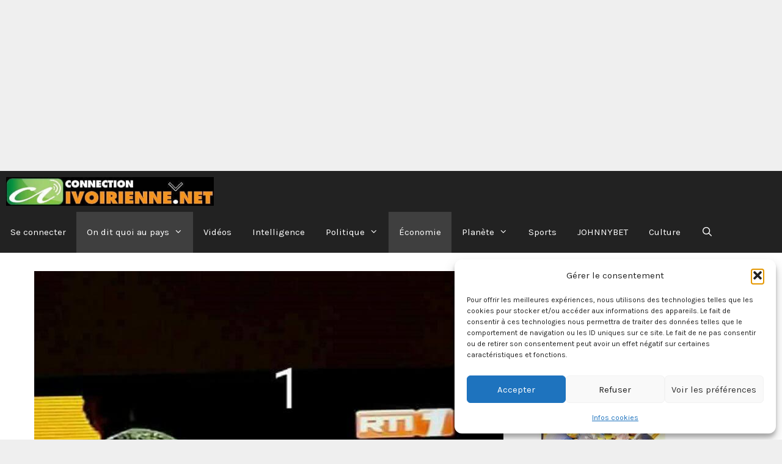

--- FILE ---
content_type: text/html; charset=UTF-8
request_url: https://connectionivoirienne.net/2018/04/24/cote-divoire-diomande-youssouf-dit-wattao-lhistoire-dun-microbe-repenti-sur-la-television-nationale/
body_size: 145784
content:
<!DOCTYPE html>
<html lang="fr-FR">
<head>
<!-- Google tag (gtag.js) -->
<script async src="https://www.googletagmanager.com/gtag/js?id=G-L2F5VTBRYY"></script>
<script>
  window.dataLayer = window.dataLayer || [];
  function gtag(){dataLayer.push(arguments);}
  gtag('js', new Date());

  gtag('config', 'G-L2F5VTBRYY');
</script>
	<meta charset="UTF-8">
	<meta name='robots' content='index, follow, max-image-preview:large, max-snippet:-1, max-video-preview:-1' />
	<style>img:is([sizes="auto" i], [sizes^="auto," i]) { contain-intrinsic-size: 3000px 1500px }</style>
	<meta name="viewport" content="width=device-width, initial-scale=1"><!-- Google tag (gtag.js) consent mode dataLayer added by Site Kit -->
<script id="google_gtagjs-js-consent-mode-data-layer">
window.dataLayer = window.dataLayer || [];function gtag(){dataLayer.push(arguments);}
gtag('consent', 'default', {"ad_personalization":"denied","ad_storage":"denied","ad_user_data":"denied","analytics_storage":"denied","functionality_storage":"denied","security_storage":"denied","personalization_storage":"denied","region":["AT","BE","BG","CH","CY","CZ","DE","DK","EE","ES","FI","FR","GB","GR","HR","HU","IE","IS","IT","LI","LT","LU","LV","MT","NL","NO","PL","PT","RO","SE","SI","SK"],"wait_for_update":500});
window._googlesitekitConsentCategoryMap = {"statistics":["analytics_storage"],"marketing":["ad_storage","ad_user_data","ad_personalization"],"functional":["functionality_storage","security_storage"],"preferences":["personalization_storage"]};
window._googlesitekitConsents = {"ad_personalization":"denied","ad_storage":"denied","ad_user_data":"denied","analytics_storage":"denied","functionality_storage":"denied","security_storage":"denied","personalization_storage":"denied","region":["AT","BE","BG","CH","CY","CZ","DE","DK","EE","ES","FI","FR","GB","GR","HR","HU","IE","IS","IT","LI","LT","LU","LV","MT","NL","NO","PL","PT","RO","SE","SI","SK"],"wait_for_update":500};
</script>
<!-- End Google tag (gtag.js) consent mode dataLayer added by Site Kit -->

	<!-- This site is optimized with the Yoast SEO Premium plugin v26.3 (Yoast SEO v26.3) - https://yoast.com/wordpress/plugins/seo/ -->
	<title>Côte-d’Ivoire: Diomandé Youssouf dit Wattao, l’histoire d’un «microbe» repenti sur la télévision nationale - Connectionivoirienne</title>
	<meta name="description" content="Connectionivoirienne.net" />
	<link rel="canonical" href="https://connectionivoirienne.net/2018/04/24/cote-divoire-diomande-youssouf-dit-wattao-lhistoire-dun-microbe-repenti-sur-la-television-nationale/" />
	<meta property="og:locale" content="fr_FR" />
	<meta property="og:type" content="article" />
	<meta property="og:title" content="Côte-d’Ivoire: Diomandé Youssouf dit Wattao, l’histoire d’un «microbe» repenti sur la télévision nationale" />
	<meta property="og:description" content="Connectionivoirienne.net" />
	<meta property="og:url" content="https://connectionivoirienne.net/2018/04/24/cote-divoire-diomande-youssouf-dit-wattao-lhistoire-dun-microbe-repenti-sur-la-television-nationale/" />
	<meta property="og:site_name" content="Connectionivoirienne" />
	<meta property="article:publisher" content="https://www.facebook.com/profile.php?id=100041393091437" />
	<meta property="article:published_time" content="2018-04-24T09:01:10+00:00" />
	<meta property="article:modified_time" content="2018-04-24T20:15:14+00:00" />
	<meta property="og:image" content="https://connectionivoirienne.net/wp-content/uploads/2018/04/diomande.jpg" />
	<meta property="og:image:width" content="1053" />
	<meta property="og:image:height" content="1404" />
	<meta property="og:image:type" content="image/jpeg" />
	<meta name="twitter:card" content="summary_large_image" />
	<meta name="twitter:creator" content="@connectionivoir" />
	<meta name="twitter:site" content="@connectionivoir" />
	<meta name="twitter:label1" content="Écrit par" />
	<meta name="twitter:data1" content="" />
	<meta name="twitter:label2" content="Durée de lecture estimée" />
	<meta name="twitter:data2" content="4 minutes" />
	<script type="application/ld+json" class="yoast-schema-graph">{"@context":"https://schema.org","@graph":[{"@type":"Article","@id":"https://connectionivoirienne.net/2018/04/24/cote-divoire-diomande-youssouf-dit-wattao-lhistoire-dun-microbe-repenti-sur-la-television-nationale/#article","isPartOf":{"@id":"https://connectionivoirienne.net/2018/04/24/cote-divoire-diomande-youssouf-dit-wattao-lhistoire-dun-microbe-repenti-sur-la-television-nationale/"},"author":{"name":"","@id":""},"headline":"Côte-d’Ivoire: Diomandé Youssouf dit Wattao, l’histoire d’un «microbe» repenti sur la télévision nationale","datePublished":"2018-04-24T09:01:10+00:00","dateModified":"2018-04-24T20:15:14+00:00","mainEntityOfPage":{"@id":"https://connectionivoirienne.net/2018/04/24/cote-divoire-diomande-youssouf-dit-wattao-lhistoire-dun-microbe-repenti-sur-la-television-nationale/"},"wordCount":789,"publisher":{"@id":"https://connectionivoirienne.net/#organization"},"image":{"@id":"https://connectionivoirienne.net/2018/04/24/cote-divoire-diomande-youssouf-dit-wattao-lhistoire-dun-microbe-repenti-sur-la-television-nationale/#primaryimage"},"thumbnailUrl":"https://connectionivoirienne.net/wp-content/uploads/2018/04/diomande.jpg","articleSection":["Économie","On dit quoi au pays","UNE"],"inLanguage":"fr-FR","copyrightYear":"2018","copyrightHolder":{"@id":"https://connectionivoirienne.net/#organization"}},{"@type":"WebPage","@id":"https://connectionivoirienne.net/2018/04/24/cote-divoire-diomande-youssouf-dit-wattao-lhistoire-dun-microbe-repenti-sur-la-television-nationale/","url":"https://connectionivoirienne.net/2018/04/24/cote-divoire-diomande-youssouf-dit-wattao-lhistoire-dun-microbe-repenti-sur-la-television-nationale/","name":"Côte-d’Ivoire: Diomandé Youssouf dit Wattao, l’histoire d’un «microbe» repenti sur la télévision nationale - Connectionivoirienne","isPartOf":{"@id":"https://connectionivoirienne.net/#website"},"primaryImageOfPage":{"@id":"https://connectionivoirienne.net/2018/04/24/cote-divoire-diomande-youssouf-dit-wattao-lhistoire-dun-microbe-repenti-sur-la-television-nationale/#primaryimage"},"image":{"@id":"https://connectionivoirienne.net/2018/04/24/cote-divoire-diomande-youssouf-dit-wattao-lhistoire-dun-microbe-repenti-sur-la-television-nationale/#primaryimage"},"thumbnailUrl":"https://connectionivoirienne.net/wp-content/uploads/2018/04/diomande.jpg","datePublished":"2018-04-24T09:01:10+00:00","dateModified":"2018-04-24T20:15:14+00:00","description":"Connectionivoirienne.net","breadcrumb":{"@id":"https://connectionivoirienne.net/2018/04/24/cote-divoire-diomande-youssouf-dit-wattao-lhistoire-dun-microbe-repenti-sur-la-television-nationale/#breadcrumb"},"inLanguage":"fr-FR","potentialAction":[{"@type":"ReadAction","target":["https://connectionivoirienne.net/2018/04/24/cote-divoire-diomande-youssouf-dit-wattao-lhistoire-dun-microbe-repenti-sur-la-television-nationale/"]}]},{"@type":"ImageObject","inLanguage":"fr-FR","@id":"https://connectionivoirienne.net/2018/04/24/cote-divoire-diomande-youssouf-dit-wattao-lhistoire-dun-microbe-repenti-sur-la-television-nationale/#primaryimage","url":"https://connectionivoirienne.net/wp-content/uploads/2018/04/diomande.jpg","contentUrl":"https://connectionivoirienne.net/wp-content/uploads/2018/04/diomande.jpg","width":1053,"height":1404},{"@type":"BreadcrumbList","@id":"https://connectionivoirienne.net/2018/04/24/cote-divoire-diomande-youssouf-dit-wattao-lhistoire-dun-microbe-repenti-sur-la-television-nationale/#breadcrumb","itemListElement":[{"@type":"ListItem","position":1,"name":"Accueil","item":"https://connectionivoirienne.net/"},{"@type":"ListItem","position":2,"name":"Côte-d’Ivoire: Diomandé Youssouf dit Wattao, l’histoire d’un «microbe» repenti sur la télévision nationale"}]},{"@type":"WebSite","@id":"https://connectionivoirienne.net/#website","url":"https://connectionivoirienne.net/","name":"Connectionivoirienne","description":"Premier site d&#039;information et d&#039;actualité -indépendant en Côte d&#039;Ivoire","publisher":{"@id":"https://connectionivoirienne.net/#organization"},"potentialAction":[{"@type":"SearchAction","target":{"@type":"EntryPoint","urlTemplate":"https://connectionivoirienne.net/?s={search_term_string}"},"query-input":{"@type":"PropertyValueSpecification","valueRequired":true,"valueName":"search_term_string"}}],"inLanguage":"fr-FR"},{"@type":"Organization","@id":"https://connectionivoirienne.net/#organization","name":"Connectionivoirienne","url":"https://connectionivoirienne.net/","logo":{"@type":"ImageObject","inLanguage":"fr-FR","@id":"https://connectionivoirienne.net/#/schema/logo/image/","url":"https://connectionivoirienne.net/wp-content/uploads/2023/02/cropped-darkhorizontalsmall.jpg","contentUrl":"https://connectionivoirienne.net/wp-content/uploads/2023/02/cropped-darkhorizontalsmall.jpg","width":484,"height":67,"caption":"Connectionivoirienne"},"image":{"@id":"https://connectionivoirienne.net/#/schema/logo/image/"},"sameAs":["https://www.facebook.com/profile.php?id=100041393091437","https://x.com/connectionivoir","https://www.facebook.com/connectionivoirienne.net/"]},{"@type":"Person","@id":"","url":"https://connectionivoirienne.net/author/"}]}</script>
	<!-- / Yoast SEO Premium plugin. -->


<link rel='dns-prefetch' href='//www.googletagmanager.com' />
<link rel='dns-prefetch' href='//fundingchoicesmessages.google.com' />
<link href='https://fonts.gstatic.com' crossorigin rel='preconnect' />
<link href='https://fonts.googleapis.com' crossorigin rel='preconnect' />
<link rel="alternate" type="application/rss+xml" title="Connectionivoirienne &raquo; Flux" href="https://connectionivoirienne.net/feed/" />
<link rel='stylesheet' id='wp-block-library-css' href='https://connectionivoirienne.net/wp-includes/css/dist/block-library/style.min.css?ver=6.8.3' media='all' />
<style id='classic-theme-styles-inline-css'>
/*! This file is auto-generated */
.wp-block-button__link{color:#fff;background-color:#32373c;border-radius:9999px;box-shadow:none;text-decoration:none;padding:calc(.667em + 2px) calc(1.333em + 2px);font-size:1.125em}.wp-block-file__button{background:#32373c;color:#fff;text-decoration:none}
</style>
<style id='global-styles-inline-css'>
:root{--wp--preset--aspect-ratio--square: 1;--wp--preset--aspect-ratio--4-3: 4/3;--wp--preset--aspect-ratio--3-4: 3/4;--wp--preset--aspect-ratio--3-2: 3/2;--wp--preset--aspect-ratio--2-3: 2/3;--wp--preset--aspect-ratio--16-9: 16/9;--wp--preset--aspect-ratio--9-16: 9/16;--wp--preset--color--black: #000000;--wp--preset--color--cyan-bluish-gray: #abb8c3;--wp--preset--color--white: #ffffff;--wp--preset--color--pale-pink: #f78da7;--wp--preset--color--vivid-red: #cf2e2e;--wp--preset--color--luminous-vivid-orange: #ff6900;--wp--preset--color--luminous-vivid-amber: #fcb900;--wp--preset--color--light-green-cyan: #7bdcb5;--wp--preset--color--vivid-green-cyan: #00d084;--wp--preset--color--pale-cyan-blue: #8ed1fc;--wp--preset--color--vivid-cyan-blue: #0693e3;--wp--preset--color--vivid-purple: #9b51e0;--wp--preset--color--contrast: var(--contrast);--wp--preset--color--contrast-2: var(--contrast-2);--wp--preset--color--contrast-3: var(--contrast-3);--wp--preset--color--base: var(--base);--wp--preset--color--base-2: var(--base-2);--wp--preset--color--base-3: var(--base-3);--wp--preset--color--accent: var(--accent);--wp--preset--gradient--vivid-cyan-blue-to-vivid-purple: linear-gradient(135deg,rgba(6,147,227,1) 0%,rgb(155,81,224) 100%);--wp--preset--gradient--light-green-cyan-to-vivid-green-cyan: linear-gradient(135deg,rgb(122,220,180) 0%,rgb(0,208,130) 100%);--wp--preset--gradient--luminous-vivid-amber-to-luminous-vivid-orange: linear-gradient(135deg,rgba(252,185,0,1) 0%,rgba(255,105,0,1) 100%);--wp--preset--gradient--luminous-vivid-orange-to-vivid-red: linear-gradient(135deg,rgba(255,105,0,1) 0%,rgb(207,46,46) 100%);--wp--preset--gradient--very-light-gray-to-cyan-bluish-gray: linear-gradient(135deg,rgb(238,238,238) 0%,rgb(169,184,195) 100%);--wp--preset--gradient--cool-to-warm-spectrum: linear-gradient(135deg,rgb(74,234,220) 0%,rgb(151,120,209) 20%,rgb(207,42,186) 40%,rgb(238,44,130) 60%,rgb(251,105,98) 80%,rgb(254,248,76) 100%);--wp--preset--gradient--blush-light-purple: linear-gradient(135deg,rgb(255,206,236) 0%,rgb(152,150,240) 100%);--wp--preset--gradient--blush-bordeaux: linear-gradient(135deg,rgb(254,205,165) 0%,rgb(254,45,45) 50%,rgb(107,0,62) 100%);--wp--preset--gradient--luminous-dusk: linear-gradient(135deg,rgb(255,203,112) 0%,rgb(199,81,192) 50%,rgb(65,88,208) 100%);--wp--preset--gradient--pale-ocean: linear-gradient(135deg,rgb(255,245,203) 0%,rgb(182,227,212) 50%,rgb(51,167,181) 100%);--wp--preset--gradient--electric-grass: linear-gradient(135deg,rgb(202,248,128) 0%,rgb(113,206,126) 100%);--wp--preset--gradient--midnight: linear-gradient(135deg,rgb(2,3,129) 0%,rgb(40,116,252) 100%);--wp--preset--font-size--small: 13px;--wp--preset--font-size--medium: 20px;--wp--preset--font-size--large: 36px;--wp--preset--font-size--x-large: 42px;--wp--preset--spacing--20: 0.44rem;--wp--preset--spacing--30: 0.67rem;--wp--preset--spacing--40: 1rem;--wp--preset--spacing--50: 1.5rem;--wp--preset--spacing--60: 2.25rem;--wp--preset--spacing--70: 3.38rem;--wp--preset--spacing--80: 5.06rem;--wp--preset--shadow--natural: 6px 6px 9px rgba(0, 0, 0, 0.2);--wp--preset--shadow--deep: 12px 12px 50px rgba(0, 0, 0, 0.4);--wp--preset--shadow--sharp: 6px 6px 0px rgba(0, 0, 0, 0.2);--wp--preset--shadow--outlined: 6px 6px 0px -3px rgba(255, 255, 255, 1), 6px 6px rgba(0, 0, 0, 1);--wp--preset--shadow--crisp: 6px 6px 0px rgba(0, 0, 0, 1);}:where(.is-layout-flex){gap: 0.5em;}:where(.is-layout-grid){gap: 0.5em;}body .is-layout-flex{display: flex;}.is-layout-flex{flex-wrap: wrap;align-items: center;}.is-layout-flex > :is(*, div){margin: 0;}body .is-layout-grid{display: grid;}.is-layout-grid > :is(*, div){margin: 0;}:where(.wp-block-columns.is-layout-flex){gap: 2em;}:where(.wp-block-columns.is-layout-grid){gap: 2em;}:where(.wp-block-post-template.is-layout-flex){gap: 1.25em;}:where(.wp-block-post-template.is-layout-grid){gap: 1.25em;}.has-black-color{color: var(--wp--preset--color--black) !important;}.has-cyan-bluish-gray-color{color: var(--wp--preset--color--cyan-bluish-gray) !important;}.has-white-color{color: var(--wp--preset--color--white) !important;}.has-pale-pink-color{color: var(--wp--preset--color--pale-pink) !important;}.has-vivid-red-color{color: var(--wp--preset--color--vivid-red) !important;}.has-luminous-vivid-orange-color{color: var(--wp--preset--color--luminous-vivid-orange) !important;}.has-luminous-vivid-amber-color{color: var(--wp--preset--color--luminous-vivid-amber) !important;}.has-light-green-cyan-color{color: var(--wp--preset--color--light-green-cyan) !important;}.has-vivid-green-cyan-color{color: var(--wp--preset--color--vivid-green-cyan) !important;}.has-pale-cyan-blue-color{color: var(--wp--preset--color--pale-cyan-blue) !important;}.has-vivid-cyan-blue-color{color: var(--wp--preset--color--vivid-cyan-blue) !important;}.has-vivid-purple-color{color: var(--wp--preset--color--vivid-purple) !important;}.has-black-background-color{background-color: var(--wp--preset--color--black) !important;}.has-cyan-bluish-gray-background-color{background-color: var(--wp--preset--color--cyan-bluish-gray) !important;}.has-white-background-color{background-color: var(--wp--preset--color--white) !important;}.has-pale-pink-background-color{background-color: var(--wp--preset--color--pale-pink) !important;}.has-vivid-red-background-color{background-color: var(--wp--preset--color--vivid-red) !important;}.has-luminous-vivid-orange-background-color{background-color: var(--wp--preset--color--luminous-vivid-orange) !important;}.has-luminous-vivid-amber-background-color{background-color: var(--wp--preset--color--luminous-vivid-amber) !important;}.has-light-green-cyan-background-color{background-color: var(--wp--preset--color--light-green-cyan) !important;}.has-vivid-green-cyan-background-color{background-color: var(--wp--preset--color--vivid-green-cyan) !important;}.has-pale-cyan-blue-background-color{background-color: var(--wp--preset--color--pale-cyan-blue) !important;}.has-vivid-cyan-blue-background-color{background-color: var(--wp--preset--color--vivid-cyan-blue) !important;}.has-vivid-purple-background-color{background-color: var(--wp--preset--color--vivid-purple) !important;}.has-black-border-color{border-color: var(--wp--preset--color--black) !important;}.has-cyan-bluish-gray-border-color{border-color: var(--wp--preset--color--cyan-bluish-gray) !important;}.has-white-border-color{border-color: var(--wp--preset--color--white) !important;}.has-pale-pink-border-color{border-color: var(--wp--preset--color--pale-pink) !important;}.has-vivid-red-border-color{border-color: var(--wp--preset--color--vivid-red) !important;}.has-luminous-vivid-orange-border-color{border-color: var(--wp--preset--color--luminous-vivid-orange) !important;}.has-luminous-vivid-amber-border-color{border-color: var(--wp--preset--color--luminous-vivid-amber) !important;}.has-light-green-cyan-border-color{border-color: var(--wp--preset--color--light-green-cyan) !important;}.has-vivid-green-cyan-border-color{border-color: var(--wp--preset--color--vivid-green-cyan) !important;}.has-pale-cyan-blue-border-color{border-color: var(--wp--preset--color--pale-cyan-blue) !important;}.has-vivid-cyan-blue-border-color{border-color: var(--wp--preset--color--vivid-cyan-blue) !important;}.has-vivid-purple-border-color{border-color: var(--wp--preset--color--vivid-purple) !important;}.has-vivid-cyan-blue-to-vivid-purple-gradient-background{background: var(--wp--preset--gradient--vivid-cyan-blue-to-vivid-purple) !important;}.has-light-green-cyan-to-vivid-green-cyan-gradient-background{background: var(--wp--preset--gradient--light-green-cyan-to-vivid-green-cyan) !important;}.has-luminous-vivid-amber-to-luminous-vivid-orange-gradient-background{background: var(--wp--preset--gradient--luminous-vivid-amber-to-luminous-vivid-orange) !important;}.has-luminous-vivid-orange-to-vivid-red-gradient-background{background: var(--wp--preset--gradient--luminous-vivid-orange-to-vivid-red) !important;}.has-very-light-gray-to-cyan-bluish-gray-gradient-background{background: var(--wp--preset--gradient--very-light-gray-to-cyan-bluish-gray) !important;}.has-cool-to-warm-spectrum-gradient-background{background: var(--wp--preset--gradient--cool-to-warm-spectrum) !important;}.has-blush-light-purple-gradient-background{background: var(--wp--preset--gradient--blush-light-purple) !important;}.has-blush-bordeaux-gradient-background{background: var(--wp--preset--gradient--blush-bordeaux) !important;}.has-luminous-dusk-gradient-background{background: var(--wp--preset--gradient--luminous-dusk) !important;}.has-pale-ocean-gradient-background{background: var(--wp--preset--gradient--pale-ocean) !important;}.has-electric-grass-gradient-background{background: var(--wp--preset--gradient--electric-grass) !important;}.has-midnight-gradient-background{background: var(--wp--preset--gradient--midnight) !important;}.has-small-font-size{font-size: var(--wp--preset--font-size--small) !important;}.has-medium-font-size{font-size: var(--wp--preset--font-size--medium) !important;}.has-large-font-size{font-size: var(--wp--preset--font-size--large) !important;}.has-x-large-font-size{font-size: var(--wp--preset--font-size--x-large) !important;}
:where(.wp-block-post-template.is-layout-flex){gap: 1.25em;}:where(.wp-block-post-template.is-layout-grid){gap: 1.25em;}
:where(.wp-block-columns.is-layout-flex){gap: 2em;}:where(.wp-block-columns.is-layout-grid){gap: 2em;}
:root :where(.wp-block-pullquote){font-size: 1.5em;line-height: 1.6;}
</style>
<link rel='stylesheet' id='widgetopts-styles-css' href='https://connectionivoirienne.net/wp-content/plugins/extended-widget-options/assets/css/widget-options.css?ver=5.2.1' media='all' />
<link rel='stylesheet' id='css-animate-css' href='https://connectionivoirienne.net/wp-content/plugins/extended-widget-options/assets/css/animate.min.css?ver=5.2.1' media='all' />
<link rel='stylesheet' id='SFSImainCss-css' href='https://connectionivoirienne.net/wp-content/plugins/ultimate-social-media-icons/css/sfsi-style.css?ver=2.9.6' media='all' />
<link rel='stylesheet' id='wp-show-posts-css' href='https://connectionivoirienne.net/wp-content/plugins/wp-show-posts/css/wp-show-posts-min.css?ver=1.1.6' media='all' />
<link rel='stylesheet' id='cmplz-general-css' href='https://connectionivoirienne.net/wp-content/plugins/complianz-gdpr/assets/css/cookieblocker.min.css?ver=1762200094' media='all' />
<link rel='stylesheet' id='generate-style-css' href='https://connectionivoirienne.net/wp-content/themes/generatepress/assets/css/all.min.css?ver=3.6.0' media='all' />
<style id='generate-style-inline-css'>
@media (max-width:768px){}
@media (max-width: 768px){.main-navigation .menu-toggle,.main-navigation .mobile-bar-items,.sidebar-nav-mobile:not(#sticky-placeholder){display:block;}.main-navigation ul,.gen-sidebar-nav{display:none;}[class*="nav-float-"] .site-header .inside-header > *{float:none;clear:both;}}
.dynamic-author-image-rounded{border-radius:100%;}.dynamic-featured-image, .dynamic-author-image{vertical-align:middle;}.one-container.blog .dynamic-content-template:not(:last-child), .one-container.archive .dynamic-content-template:not(:last-child){padding-bottom:0px;}.dynamic-entry-excerpt > p:last-child{margin-bottom:0px;}
</style>
<link rel='stylesheet' id='generate-font-icons-css' href='https://connectionivoirienne.net/wp-content/themes/generatepress/assets/css/components/font-icons.min.css?ver=3.6.0' media='all' />
<link rel='stylesheet' id='generate-google-fonts-css' href='https://fonts.googleapis.com/css?family=Karla%3Aregular%2Citalic%2C700%2C700italic&#038;display=auto&#038;ver=3.6.0' media='all' />
<link rel='stylesheet' id='generatepress-dynamic-css' href='https://connectionivoirienne.net/wp-content/uploads/generatepress/style.min.css?ver=1759146938' media='all' />
<style id='generateblocks-inline-css'>
:root{--gb-container-width:1600px;}.gb-container .wp-block-image img{vertical-align:middle;}.gb-grid-wrapper .wp-block-image{margin-bottom:0;}.gb-highlight{background:none;}.gb-shape{line-height:0;}.gb-container-link{position:absolute;top:0;right:0;bottom:0;left:0;z-index:99;}
</style>
<link rel='stylesheet' id='generate-blog-images-css' href='https://connectionivoirienne.net/wp-content/plugins/gp-premium/blog/functions/css/featured-images.min.css?ver=2.5.5' media='all' />
<link rel='stylesheet' id='generate-navigation-branding-css' href='https://connectionivoirienne.net/wp-content/plugins/gp-premium/menu-plus/functions/css/navigation-branding.min.css?ver=2.5.5' media='all' />
<style id='generate-navigation-branding-inline-css'>
@media (max-width: 768px){.site-header, #site-navigation, #sticky-navigation{display:none !important;opacity:0.0;}#mobile-header{display:block !important;width:100% !important;}#mobile-header .main-nav > ul{display:none;}#mobile-header.toggled .main-nav > ul, #mobile-header .menu-toggle, #mobile-header .mobile-bar-items{display:block;}#mobile-header .main-nav{-ms-flex:0 0 100%;flex:0 0 100%;-webkit-box-ordinal-group:5;-ms-flex-order:4;order:4;}}.navigation-branding img, .site-logo.mobile-header-logo img{height:67px;width:auto;}.navigation-branding .main-title{line-height:67px;}@media (max-width: 1610px){#site-navigation .navigation-branding, #sticky-navigation .navigation-branding{margin-left:10px;}}@media (max-width: 768px){.main-navigation:not(.slideout-navigation) .main-nav{-ms-flex:0 0 100%;flex:0 0 100%;}.main-navigation:not(.slideout-navigation) .inside-navigation{-ms-flex-wrap:wrap;flex-wrap:wrap;display:-webkit-box;display:-ms-flexbox;display:flex;}.nav-aligned-center .navigation-branding, .nav-aligned-left .navigation-branding{margin-right:auto;}.nav-aligned-center  .main-navigation.has-branding:not(.slideout-navigation) .inside-navigation .main-nav,.nav-aligned-center  .main-navigation.has-sticky-branding.navigation-stick .inside-navigation .main-nav,.nav-aligned-left  .main-navigation.has-branding:not(.slideout-navigation) .inside-navigation .main-nav,.nav-aligned-left  .main-navigation.has-sticky-branding.navigation-stick .inside-navigation .main-nav{margin-right:0px;}}
</style>
<script src="https://connectionivoirienne.net/wp-includes/js/jquery/jquery.min.js?ver=3.7.1" id="jquery-core-js"></script>
<script src="https://connectionivoirienne.net/wp-includes/js/jquery/jquery-migrate.min.js?ver=3.4.1" id="jquery-migrate-js"></script>

<!-- Extrait de code de la balise Google (gtag.js) ajouté par Site Kit -->
<!-- Extrait Google Analytics ajouté par Site Kit -->
<script src="https://www.googletagmanager.com/gtag/js?id=GT-5MRWWTZ" id="google_gtagjs-js" async></script>
<script id="google_gtagjs-js-after">
window.dataLayer = window.dataLayer || [];function gtag(){dataLayer.push(arguments);}
gtag("set","linker",{"domains":["connectionivoirienne.net"]});
gtag("js", new Date());
gtag("set", "developer_id.dZTNiMT", true);
gtag("config", "GT-5MRWWTZ", {"googlesitekit_post_date":"20180424"});
 window._googlesitekit = window._googlesitekit || {}; window._googlesitekit.throttledEvents = []; window._googlesitekit.gtagEvent = (name, data) => { var key = JSON.stringify( { name, data } ); if ( !! window._googlesitekit.throttledEvents[ key ] ) { return; } window._googlesitekit.throttledEvents[ key ] = true; setTimeout( () => { delete window._googlesitekit.throttledEvents[ key ]; }, 5 ); gtag( "event", name, { ...data, event_source: "site-kit" } ); };
</script>
<meta name="generator" content="Site Kit by Google 1.166.0" /><html xmlns:og= »http://ogp.me/ns# »>

<meta property="og:title" content="vidéos, Actualités, informations, news, Côte d'Ivoire, Afrique, articles débats discussions" />

<meta property="og:type" content="news article vidéos" />

<meta property="og:url" content="https://connectionivoirienne.net/open-graph/" />

<meta property="og:image" content="https://connectionivoirienne.net/images/open-graph.jpg" />

<meta property="og:site_name" content="Connectionivoirienne.net" />
	
<script async src="https://pagead2.googlesyndication.com/pagead/js/adsbygoogle.js?client=ca-pub-0321929575880433"
     crossorigin="anonymous"></script>
<!-- Responsive -->
<ins class="adsbygoogle"
     style="display:block"
     data-ad-client="ca-pub-0321929575880433"
     data-ad-slot="6379225494"
     data-ad-format="auto"
     data-full-width-responsive="true"></ins>
<script>
     (adsbygoogle = window.adsbygoogle || []).push({});
</script><meta name="follow.[base64]" content="wUrR5C0EjeNlzFAExWb0"/>			<style>.cmplz-hidden {
					display: none !important;
				}</style>
<!-- Balises Meta Google AdSense ajoutées par Site Kit -->
<meta name="google-adsense-platform-account" content="ca-host-pub-2644536267352236">
<meta name="google-adsense-platform-domain" content="sitekit.withgoogle.com">
<!-- Fin des balises Meta End Google AdSense ajoutées par Site Kit -->

<!-- Extrait Google Tag Manager ajouté par Site Kit -->
<script>
			( function( w, d, s, l, i ) {
				w[l] = w[l] || [];
				w[l].push( {'gtm.start': new Date().getTime(), event: 'gtm.js'} );
				var f = d.getElementsByTagName( s )[0],
					j = d.createElement( s ), dl = l != 'dataLayer' ? '&l=' + l : '';
				j.async = true;
				j.src = 'https://www.googletagmanager.com/gtm.js?id=' + i + dl;
				f.parentNode.insertBefore( j, f );
			} )( window, document, 'script', 'dataLayer', 'GTM-N8QCWZZ' );
			
</script>

<!-- End Google Tag Manager snippet added by Site Kit -->

<!-- Google AdSense Ad Blocking Recovery snippet added by Site Kit -->
<script async src="https://fundingchoicesmessages.google.com/i/pub-0321929575880433?ers=1"></script><script>(function() {function signalGooglefcPresent() {if (!window.frames['googlefcPresent']) {if (document.body) {const iframe = document.createElement('iframe'); iframe.style = 'width: 0; height: 0; border: none; z-index: -1000; left: -1000px; top: -1000px;'; iframe.style.display = 'none'; iframe.name = 'googlefcPresent'; document.body.appendChild(iframe);} else {setTimeout(signalGooglefcPresent, 0);}}}signalGooglefcPresent();})();</script>
<!-- End Google AdSense Ad Blocking Recovery snippet added by Site Kit -->

<!-- Extrait Google AdSense de protection contre les erreurs Incitation à réautoriser les annonces ajouté par Site Kit -->
<script>(function(){'use strict';function aa(a){var b=0;return function(){return b<a.length?{done:!1,value:a[b++]}:{done:!0}}}var ba=typeof Object.defineProperties=="function"?Object.defineProperty:function(a,b,c){if(a==Array.prototype||a==Object.prototype)return a;a[b]=c.value;return a};
function ca(a){a=["object"==typeof globalThis&&globalThis,a,"object"==typeof window&&window,"object"==typeof self&&self,"object"==typeof global&&global];for(var b=0;b<a.length;++b){var c=a[b];if(c&&c.Math==Math)return c}throw Error("Cannot find global object");}var da=ca(this);function l(a,b){if(b)a:{var c=da;a=a.split(".");for(var d=0;d<a.length-1;d++){var e=a[d];if(!(e in c))break a;c=c[e]}a=a[a.length-1];d=c[a];b=b(d);b!=d&&b!=null&&ba(c,a,{configurable:!0,writable:!0,value:b})}}
function ea(a){return a.raw=a}function n(a){var b=typeof Symbol!="undefined"&&Symbol.iterator&&a[Symbol.iterator];if(b)return b.call(a);if(typeof a.length=="number")return{next:aa(a)};throw Error(String(a)+" is not an iterable or ArrayLike");}function fa(a){for(var b,c=[];!(b=a.next()).done;)c.push(b.value);return c}var ha=typeof Object.create=="function"?Object.create:function(a){function b(){}b.prototype=a;return new b},p;
if(typeof Object.setPrototypeOf=="function")p=Object.setPrototypeOf;else{var q;a:{var ja={a:!0},ka={};try{ka.__proto__=ja;q=ka.a;break a}catch(a){}q=!1}p=q?function(a,b){a.__proto__=b;if(a.__proto__!==b)throw new TypeError(a+" is not extensible");return a}:null}var la=p;
function t(a,b){a.prototype=ha(b.prototype);a.prototype.constructor=a;if(la)la(a,b);else for(var c in b)if(c!="prototype")if(Object.defineProperties){var d=Object.getOwnPropertyDescriptor(b,c);d&&Object.defineProperty(a,c,d)}else a[c]=b[c];a.A=b.prototype}function ma(){for(var a=Number(this),b=[],c=a;c<arguments.length;c++)b[c-a]=arguments[c];return b}l("Object.is",function(a){return a?a:function(b,c){return b===c?b!==0||1/b===1/c:b!==b&&c!==c}});
l("Array.prototype.includes",function(a){return a?a:function(b,c){var d=this;d instanceof String&&(d=String(d));var e=d.length;c=c||0;for(c<0&&(c=Math.max(c+e,0));c<e;c++){var f=d[c];if(f===b||Object.is(f,b))return!0}return!1}});
l("String.prototype.includes",function(a){return a?a:function(b,c){if(this==null)throw new TypeError("The 'this' value for String.prototype.includes must not be null or undefined");if(b instanceof RegExp)throw new TypeError("First argument to String.prototype.includes must not be a regular expression");return this.indexOf(b,c||0)!==-1}});l("Number.MAX_SAFE_INTEGER",function(){return 9007199254740991});
l("Number.isFinite",function(a){return a?a:function(b){return typeof b!=="number"?!1:!isNaN(b)&&b!==Infinity&&b!==-Infinity}});l("Number.isInteger",function(a){return a?a:function(b){return Number.isFinite(b)?b===Math.floor(b):!1}});l("Number.isSafeInteger",function(a){return a?a:function(b){return Number.isInteger(b)&&Math.abs(b)<=Number.MAX_SAFE_INTEGER}});
l("Math.trunc",function(a){return a?a:function(b){b=Number(b);if(isNaN(b)||b===Infinity||b===-Infinity||b===0)return b;var c=Math.floor(Math.abs(b));return b<0?-c:c}});/*

 Copyright The Closure Library Authors.
 SPDX-License-Identifier: Apache-2.0
*/
var u=this||self;function v(a,b){a:{var c=["CLOSURE_FLAGS"];for(var d=u,e=0;e<c.length;e++)if(d=d[c[e]],d==null){c=null;break a}c=d}a=c&&c[a];return a!=null?a:b}function w(a){return a};function na(a){u.setTimeout(function(){throw a;},0)};var oa=v(610401301,!1),pa=v(188588736,!0),qa=v(645172343,v(1,!0));var x,ra=u.navigator;x=ra?ra.userAgentData||null:null;function z(a){return oa?x?x.brands.some(function(b){return(b=b.brand)&&b.indexOf(a)!=-1}):!1:!1}function A(a){var b;a:{if(b=u.navigator)if(b=b.userAgent)break a;b=""}return b.indexOf(a)!=-1};function B(){return oa?!!x&&x.brands.length>0:!1}function C(){return B()?z("Chromium"):(A("Chrome")||A("CriOS"))&&!(B()?0:A("Edge"))||A("Silk")};var sa=B()?!1:A("Trident")||A("MSIE");!A("Android")||C();C();A("Safari")&&(C()||(B()?0:A("Coast"))||(B()?0:A("Opera"))||(B()?0:A("Edge"))||(B()?z("Microsoft Edge"):A("Edg/"))||B()&&z("Opera"));var ta={},D=null;var ua=typeof Uint8Array!=="undefined",va=!sa&&typeof btoa==="function";var wa;function E(){return typeof BigInt==="function"};var F=typeof Symbol==="function"&&typeof Symbol()==="symbol";function xa(a){return typeof Symbol==="function"&&typeof Symbol()==="symbol"?Symbol():a}var G=xa(),ya=xa("2ex");var za=F?function(a,b){a[G]|=b}:function(a,b){a.g!==void 0?a.g|=b:Object.defineProperties(a,{g:{value:b,configurable:!0,writable:!0,enumerable:!1}})},H=F?function(a){return a[G]|0}:function(a){return a.g|0},I=F?function(a){return a[G]}:function(a){return a.g},J=F?function(a,b){a[G]=b}:function(a,b){a.g!==void 0?a.g=b:Object.defineProperties(a,{g:{value:b,configurable:!0,writable:!0,enumerable:!1}})};function Aa(a,b){J(b,(a|0)&-14591)}function Ba(a,b){J(b,(a|34)&-14557)};var K={},Ca={};function Da(a){return!(!a||typeof a!=="object"||a.g!==Ca)}function Ea(a){return a!==null&&typeof a==="object"&&!Array.isArray(a)&&a.constructor===Object}function L(a,b,c){if(!Array.isArray(a)||a.length)return!1;var d=H(a);if(d&1)return!0;if(!(b&&(Array.isArray(b)?b.includes(c):b.has(c))))return!1;J(a,d|1);return!0};var M=0,N=0;function Fa(a){var b=a>>>0;M=b;N=(a-b)/4294967296>>>0}function Ga(a){if(a<0){Fa(-a);var b=n(Ha(M,N));a=b.next().value;b=b.next().value;M=a>>>0;N=b>>>0}else Fa(a)}function Ia(a,b){b>>>=0;a>>>=0;if(b<=2097151)var c=""+(4294967296*b+a);else E()?c=""+(BigInt(b)<<BigInt(32)|BigInt(a)):(c=(a>>>24|b<<8)&16777215,b=b>>16&65535,a=(a&16777215)+c*6777216+b*6710656,c+=b*8147497,b*=2,a>=1E7&&(c+=a/1E7>>>0,a%=1E7),c>=1E7&&(b+=c/1E7>>>0,c%=1E7),c=b+Ja(c)+Ja(a));return c}
function Ja(a){a=String(a);return"0000000".slice(a.length)+a}function Ha(a,b){b=~b;a?a=~a+1:b+=1;return[a,b]};var Ka=/^-?([1-9][0-9]*|0)(\.[0-9]+)?$/;var O;function La(a,b){O=b;a=new a(b);O=void 0;return a}
function P(a,b,c){a==null&&(a=O);O=void 0;if(a==null){var d=96;c?(a=[c],d|=512):a=[];b&&(d=d&-16760833|(b&1023)<<14)}else{if(!Array.isArray(a))throw Error("narr");d=H(a);if(d&2048)throw Error("farr");if(d&64)return a;d|=64;if(c&&(d|=512,c!==a[0]))throw Error("mid");a:{c=a;var e=c.length;if(e){var f=e-1;if(Ea(c[f])){d|=256;b=f-(+!!(d&512)-1);if(b>=1024)throw Error("pvtlmt");d=d&-16760833|(b&1023)<<14;break a}}if(b){b=Math.max(b,e-(+!!(d&512)-1));if(b>1024)throw Error("spvt");d=d&-16760833|(b&1023)<<
14}}}J(a,d);return a};function Ma(a){switch(typeof a){case "number":return isFinite(a)?a:String(a);case "boolean":return a?1:0;case "object":if(a)if(Array.isArray(a)){if(L(a,void 0,0))return}else if(ua&&a!=null&&a instanceof Uint8Array){if(va){for(var b="",c=0,d=a.length-10240;c<d;)b+=String.fromCharCode.apply(null,a.subarray(c,c+=10240));b+=String.fromCharCode.apply(null,c?a.subarray(c):a);a=btoa(b)}else{b===void 0&&(b=0);if(!D){D={};c="ABCDEFGHIJKLMNOPQRSTUVWXYZabcdefghijklmnopqrstuvwxyz0123456789".split("");d=["+/=",
"+/","-_=","-_.","-_"];for(var e=0;e<5;e++){var f=c.concat(d[e].split(""));ta[e]=f;for(var g=0;g<f.length;g++){var h=f[g];D[h]===void 0&&(D[h]=g)}}}b=ta[b];c=Array(Math.floor(a.length/3));d=b[64]||"";for(e=f=0;f<a.length-2;f+=3){var k=a[f],m=a[f+1];h=a[f+2];g=b[k>>2];k=b[(k&3)<<4|m>>4];m=b[(m&15)<<2|h>>6];h=b[h&63];c[e++]=g+k+m+h}g=0;h=d;switch(a.length-f){case 2:g=a[f+1],h=b[(g&15)<<2]||d;case 1:a=a[f],c[e]=b[a>>2]+b[(a&3)<<4|g>>4]+h+d}a=c.join("")}return a}}return a};function Na(a,b,c){a=Array.prototype.slice.call(a);var d=a.length,e=b&256?a[d-1]:void 0;d+=e?-1:0;for(b=b&512?1:0;b<d;b++)a[b]=c(a[b]);if(e){b=a[b]={};for(var f in e)Object.prototype.hasOwnProperty.call(e,f)&&(b[f]=c(e[f]))}return a}function Oa(a,b,c,d,e){if(a!=null){if(Array.isArray(a))a=L(a,void 0,0)?void 0:e&&H(a)&2?a:Pa(a,b,c,d!==void 0,e);else if(Ea(a)){var f={},g;for(g in a)Object.prototype.hasOwnProperty.call(a,g)&&(f[g]=Oa(a[g],b,c,d,e));a=f}else a=b(a,d);return a}}
function Pa(a,b,c,d,e){var f=d||c?H(a):0;d=d?!!(f&32):void 0;a=Array.prototype.slice.call(a);for(var g=0;g<a.length;g++)a[g]=Oa(a[g],b,c,d,e);c&&c(f,a);return a}function Qa(a){return a.s===K?a.toJSON():Ma(a)};function Ra(a,b,c){c=c===void 0?Ba:c;if(a!=null){if(ua&&a instanceof Uint8Array)return b?a:new Uint8Array(a);if(Array.isArray(a)){var d=H(a);if(d&2)return a;b&&(b=d===0||!!(d&32)&&!(d&64||!(d&16)));return b?(J(a,(d|34)&-12293),a):Pa(a,Ra,d&4?Ba:c,!0,!0)}a.s===K&&(c=a.h,d=I(c),a=d&2?a:La(a.constructor,Sa(c,d,!0)));return a}}function Sa(a,b,c){var d=c||b&2?Ba:Aa,e=!!(b&32);a=Na(a,b,function(f){return Ra(f,e,d)});za(a,32|(c?2:0));return a};function Ta(a,b){a=a.h;return Ua(a,I(a),b)}function Va(a,b,c,d){b=d+(+!!(b&512)-1);if(!(b<0||b>=a.length||b>=c))return a[b]}
function Ua(a,b,c,d){if(c===-1)return null;var e=b>>14&1023||536870912;if(c>=e){if(b&256)return a[a.length-1][c]}else{var f=a.length;if(d&&b&256&&(d=a[f-1][c],d!=null)){if(Va(a,b,e,c)&&ya!=null){var g;a=(g=wa)!=null?g:wa={};g=a[ya]||0;g>=4||(a[ya]=g+1,g=Error(),g.__closure__error__context__984382||(g.__closure__error__context__984382={}),g.__closure__error__context__984382.severity="incident",na(g))}return d}return Va(a,b,e,c)}}
function Wa(a,b,c,d,e){var f=b>>14&1023||536870912;if(c>=f||e&&!qa){var g=b;if(b&256)e=a[a.length-1];else{if(d==null)return;e=a[f+(+!!(b&512)-1)]={};g|=256}e[c]=d;c<f&&(a[c+(+!!(b&512)-1)]=void 0);g!==b&&J(a,g)}else a[c+(+!!(b&512)-1)]=d,b&256&&(a=a[a.length-1],c in a&&delete a[c])}
function Xa(a,b){var c=Ya;var d=d===void 0?!1:d;var e=a.h;var f=I(e),g=Ua(e,f,b,d);if(g!=null&&typeof g==="object"&&g.s===K)c=g;else if(Array.isArray(g)){var h=H(g),k=h;k===0&&(k|=f&32);k|=f&2;k!==h&&J(g,k);c=new c(g)}else c=void 0;c!==g&&c!=null&&Wa(e,f,b,c,d);e=c;if(e==null)return e;a=a.h;f=I(a);f&2||(g=e,c=g.h,h=I(c),g=h&2?La(g.constructor,Sa(c,h,!1)):g,g!==e&&(e=g,Wa(a,f,b,e,d)));return e}function Za(a,b){a=Ta(a,b);return a==null||typeof a==="string"?a:void 0}
function $a(a,b){var c=c===void 0?0:c;a=Ta(a,b);if(a!=null)if(b=typeof a,b==="number"?Number.isFinite(a):b!=="string"?0:Ka.test(a))if(typeof a==="number"){if(a=Math.trunc(a),!Number.isSafeInteger(a)){Ga(a);b=M;var d=N;if(a=d&2147483648)b=~b+1>>>0,d=~d>>>0,b==0&&(d=d+1>>>0);b=d*4294967296+(b>>>0);a=a?-b:b}}else if(b=Math.trunc(Number(a)),Number.isSafeInteger(b))a=String(b);else{if(b=a.indexOf("."),b!==-1&&(a=a.substring(0,b)),!(a[0]==="-"?a.length<20||a.length===20&&Number(a.substring(0,7))>-922337:
a.length<19||a.length===19&&Number(a.substring(0,6))<922337)){if(a.length<16)Ga(Number(a));else if(E())a=BigInt(a),M=Number(a&BigInt(4294967295))>>>0,N=Number(a>>BigInt(32)&BigInt(4294967295));else{b=+(a[0]==="-");N=M=0;d=a.length;for(var e=b,f=(d-b)%6+b;f<=d;e=f,f+=6)e=Number(a.slice(e,f)),N*=1E6,M=M*1E6+e,M>=4294967296&&(N+=Math.trunc(M/4294967296),N>>>=0,M>>>=0);b&&(b=n(Ha(M,N)),a=b.next().value,b=b.next().value,M=a,N=b)}a=M;b=N;b&2147483648?E()?a=""+(BigInt(b|0)<<BigInt(32)|BigInt(a>>>0)):(b=
n(Ha(a,b)),a=b.next().value,b=b.next().value,a="-"+Ia(a,b)):a=Ia(a,b)}}else a=void 0;return a!=null?a:c}function R(a,b){var c=c===void 0?"":c;a=Za(a,b);return a!=null?a:c};var S;function T(a,b,c){this.h=P(a,b,c)}T.prototype.toJSON=function(){return ab(this)};T.prototype.s=K;T.prototype.toString=function(){try{return S=!0,ab(this).toString()}finally{S=!1}};
function ab(a){var b=S?a.h:Pa(a.h,Qa,void 0,void 0,!1);var c=!S;var d=pa?void 0:a.constructor.v;var e=I(c?a.h:b);if(a=b.length){var f=b[a-1],g=Ea(f);g?a--:f=void 0;e=+!!(e&512)-1;var h=b;if(g){b:{var k=f;var m={};g=!1;if(k)for(var r in k)if(Object.prototype.hasOwnProperty.call(k,r))if(isNaN(+r))m[r]=k[r];else{var y=k[r];Array.isArray(y)&&(L(y,d,+r)||Da(y)&&y.size===0)&&(y=null);y==null&&(g=!0);y!=null&&(m[r]=y)}if(g){for(var Q in m)break b;m=null}else m=k}k=m==null?f!=null:m!==f}for(var ia;a>0;a--){Q=
a-1;r=h[Q];Q-=e;if(!(r==null||L(r,d,Q)||Da(r)&&r.size===0))break;ia=!0}if(h!==b||k||ia){if(!c)h=Array.prototype.slice.call(h,0,a);else if(ia||k||m)h.length=a;m&&h.push(m)}b=h}return b};function bb(a){return function(b){if(b==null||b=="")b=new a;else{b=JSON.parse(b);if(!Array.isArray(b))throw Error("dnarr");za(b,32);b=La(a,b)}return b}};function cb(a){this.h=P(a)}t(cb,T);var db=bb(cb);var U;function V(a){this.g=a}V.prototype.toString=function(){return this.g+""};var eb={};function fb(a){if(U===void 0){var b=null;var c=u.trustedTypes;if(c&&c.createPolicy){try{b=c.createPolicy("goog#html",{createHTML:w,createScript:w,createScriptURL:w})}catch(d){u.console&&u.console.error(d.message)}U=b}else U=b}a=(b=U)?b.createScriptURL(a):a;return new V(a,eb)};/*

 SPDX-License-Identifier: Apache-2.0
*/
function gb(a){var b=ma.apply(1,arguments);if(b.length===0)return fb(a[0]);for(var c=a[0],d=0;d<b.length;d++)c+=encodeURIComponent(b[d])+a[d+1];return fb(c)};function hb(a,b){a.src=b instanceof V&&b.constructor===V?b.g:"type_error:TrustedResourceUrl";var c,d;(c=(b=(d=(c=(a.ownerDocument&&a.ownerDocument.defaultView||window).document).querySelector)==null?void 0:d.call(c,"script[nonce]"))?b.nonce||b.getAttribute("nonce")||"":"")&&a.setAttribute("nonce",c)};function ib(){return Math.floor(Math.random()*2147483648).toString(36)+Math.abs(Math.floor(Math.random()*2147483648)^Date.now()).toString(36)};function jb(a,b){b=String(b);a.contentType==="application/xhtml+xml"&&(b=b.toLowerCase());return a.createElement(b)}function kb(a){this.g=a||u.document||document};function lb(a){a=a===void 0?document:a;return a.createElement("script")};function mb(a,b,c,d,e,f){try{var g=a.g,h=lb(g);h.async=!0;hb(h,b);g.head.appendChild(h);h.addEventListener("load",function(){e();d&&g.head.removeChild(h)});h.addEventListener("error",function(){c>0?mb(a,b,c-1,d,e,f):(d&&g.head.removeChild(h),f())})}catch(k){f()}};var nb=u.atob("aHR0cHM6Ly93d3cuZ3N0YXRpYy5jb20vaW1hZ2VzL2ljb25zL21hdGVyaWFsL3N5c3RlbS8xeC93YXJuaW5nX2FtYmVyXzI0ZHAucG5n"),ob=u.atob("WW91IGFyZSBzZWVpbmcgdGhpcyBtZXNzYWdlIGJlY2F1c2UgYWQgb3Igc2NyaXB0IGJsb2NraW5nIHNvZnR3YXJlIGlzIGludGVyZmVyaW5nIHdpdGggdGhpcyBwYWdlLg=="),pb=u.atob("RGlzYWJsZSBhbnkgYWQgb3Igc2NyaXB0IGJsb2NraW5nIHNvZnR3YXJlLCB0aGVuIHJlbG9hZCB0aGlzIHBhZ2Uu");function qb(a,b,c){this.i=a;this.u=b;this.o=c;this.g=null;this.j=[];this.m=!1;this.l=new kb(this.i)}
function rb(a){if(a.i.body&&!a.m){var b=function(){sb(a);u.setTimeout(function(){tb(a,3)},50)};mb(a.l,a.u,2,!0,function(){u[a.o]||b()},b);a.m=!0}}
function sb(a){for(var b=W(1,5),c=0;c<b;c++){var d=X(a);a.i.body.appendChild(d);a.j.push(d)}b=X(a);b.style.bottom="0";b.style.left="0";b.style.position="fixed";b.style.width=W(100,110).toString()+"%";b.style.zIndex=W(2147483544,2147483644).toString();b.style.backgroundColor=ub(249,259,242,252,219,229);b.style.boxShadow="0 0 12px #888";b.style.color=ub(0,10,0,10,0,10);b.style.display="flex";b.style.justifyContent="center";b.style.fontFamily="Roboto, Arial";c=X(a);c.style.width=W(80,85).toString()+
"%";c.style.maxWidth=W(750,775).toString()+"px";c.style.margin="24px";c.style.display="flex";c.style.alignItems="flex-start";c.style.justifyContent="center";d=jb(a.l.g,"IMG");d.className=ib();d.src=nb;d.alt="Warning icon";d.style.height="24px";d.style.width="24px";d.style.paddingRight="16px";var e=X(a),f=X(a);f.style.fontWeight="bold";f.textContent=ob;var g=X(a);g.textContent=pb;Y(a,e,f);Y(a,e,g);Y(a,c,d);Y(a,c,e);Y(a,b,c);a.g=b;a.i.body.appendChild(a.g);b=W(1,5);for(c=0;c<b;c++)d=X(a),a.i.body.appendChild(d),
a.j.push(d)}function Y(a,b,c){for(var d=W(1,5),e=0;e<d;e++){var f=X(a);b.appendChild(f)}b.appendChild(c);c=W(1,5);for(d=0;d<c;d++)e=X(a),b.appendChild(e)}function W(a,b){return Math.floor(a+Math.random()*(b-a))}function ub(a,b,c,d,e,f){return"rgb("+W(Math.max(a,0),Math.min(b,255)).toString()+","+W(Math.max(c,0),Math.min(d,255)).toString()+","+W(Math.max(e,0),Math.min(f,255)).toString()+")"}function X(a){a=jb(a.l.g,"DIV");a.className=ib();return a}
function tb(a,b){b<=0||a.g!=null&&a.g.offsetHeight!==0&&a.g.offsetWidth!==0||(vb(a),sb(a),u.setTimeout(function(){tb(a,b-1)},50))}function vb(a){for(var b=n(a.j),c=b.next();!c.done;c=b.next())(c=c.value)&&c.parentNode&&c.parentNode.removeChild(c);a.j=[];(b=a.g)&&b.parentNode&&b.parentNode.removeChild(b);a.g=null};function wb(a,b,c,d,e){function f(k){document.body?g(document.body):k>0?u.setTimeout(function(){f(k-1)},e):b()}function g(k){k.appendChild(h);u.setTimeout(function(){h?(h.offsetHeight!==0&&h.offsetWidth!==0?b():a(),h.parentNode&&h.parentNode.removeChild(h)):a()},d)}var h=xb(c);f(3)}function xb(a){var b=document.createElement("div");b.className=a;b.style.width="1px";b.style.height="1px";b.style.position="absolute";b.style.left="-10000px";b.style.top="-10000px";b.style.zIndex="-10000";return b};function Ya(a){this.h=P(a)}t(Ya,T);function yb(a){this.h=P(a)}t(yb,T);var zb=bb(yb);function Ab(a){if(!a)return null;a=Za(a,4);var b;a===null||a===void 0?b=null:b=fb(a);return b};var Bb=ea([""]),Cb=ea([""]);function Db(a,b){this.m=a;this.o=new kb(a.document);this.g=b;this.j=R(this.g,1);this.u=Ab(Xa(this.g,2))||gb(Bb);this.i=!1;b=Ab(Xa(this.g,13))||gb(Cb);this.l=new qb(a.document,b,R(this.g,12))}Db.prototype.start=function(){Eb(this)};
function Eb(a){Fb(a);mb(a.o,a.u,3,!1,function(){a:{var b=a.j;var c=u.btoa(b);if(c=u[c]){try{var d=db(u.atob(c))}catch(e){b=!1;break a}b=b===Za(d,1)}else b=!1}b?Z(a,R(a.g,14)):(Z(a,R(a.g,8)),rb(a.l))},function(){wb(function(){Z(a,R(a.g,7));rb(a.l)},function(){return Z(a,R(a.g,6))},R(a.g,9),$a(a.g,10),$a(a.g,11))})}function Z(a,b){a.i||(a.i=!0,a=new a.m.XMLHttpRequest,a.open("GET",b,!0),a.send())}function Fb(a){var b=u.btoa(a.j);a.m[b]&&Z(a,R(a.g,5))};(function(a,b){u[a]=function(){var c=ma.apply(0,arguments);u[a]=function(){};b.call.apply(b,[null].concat(c instanceof Array?c:fa(n(c))))}})("__h82AlnkH6D91__",function(a){typeof window.atob==="function"&&(new Db(window,zb(window.atob(a)))).start()});}).call(this);

window.__h82AlnkH6D91__("[base64]/[base64]/[base64]/[base64]");</script>
<!-- Extrait de fin Google AdSense de protection contre les erreurs Incitation à réautoriser les annonces ajouté par Site Kit -->
<link rel="icon" href="https://connectionivoirienne.net/wp-content/uploads/2022/10/cropped-cropped-Logo-1-32x32.png" sizes="32x32" />
<link rel="icon" href="https://connectionivoirienne.net/wp-content/uploads/2022/10/cropped-cropped-Logo-1-192x192.png" sizes="192x192" />
<link rel="apple-touch-icon" href="https://connectionivoirienne.net/wp-content/uploads/2022/10/cropped-cropped-Logo-1-180x180.png" />
<meta name="msapplication-TileImage" content="https://connectionivoirienne.net/wp-content/uploads/2022/10/cropped-cropped-Logo-1-270x270.png" />
<script data-wpfc-render="false">var Wpfcll={s:[],osl:0,scroll:false,i:function(){Wpfcll.ss();window.addEventListener('load',function(){let observer=new MutationObserver(mutationRecords=>{Wpfcll.osl=Wpfcll.s.length;Wpfcll.ss();if(Wpfcll.s.length > Wpfcll.osl){Wpfcll.ls(false);}});observer.observe(document.getElementsByTagName("html")[0],{childList:true,attributes:true,subtree:true,attributeFilter:["src"],attributeOldValue:false,characterDataOldValue:false});Wpfcll.ls(true);});window.addEventListener('scroll',function(){Wpfcll.scroll=true;Wpfcll.ls(false);});window.addEventListener('resize',function(){Wpfcll.scroll=true;Wpfcll.ls(false);});window.addEventListener('click',function(){Wpfcll.scroll=true;Wpfcll.ls(false);});},c:function(e,pageload){var w=document.documentElement.clientHeight || body.clientHeight;var n=0;if(pageload){n=0;}else{n=(w > 800) ? 800:200;n=Wpfcll.scroll ? 800:n;}var er=e.getBoundingClientRect();var t=0;var p=e.parentNode ? e.parentNode:false;if(typeof p.getBoundingClientRect=="undefined"){var pr=false;}else{var pr=p.getBoundingClientRect();}if(er.x==0 && er.y==0){for(var i=0;i < 10;i++){if(p){if(pr.x==0 && pr.y==0){if(p.parentNode){p=p.parentNode;}if(typeof p.getBoundingClientRect=="undefined"){pr=false;}else{pr=p.getBoundingClientRect();}}else{t=pr.top;break;}}};}else{t=er.top;}if(w - t+n > 0){return true;}return false;},r:function(e,pageload){var s=this;var oc,ot;try{oc=e.getAttribute("data-wpfc-original-src");ot=e.getAttribute("data-wpfc-original-srcset");originalsizes=e.getAttribute("data-wpfc-original-sizes");if(s.c(e,pageload)){if(oc || ot){if(e.tagName=="DIV" || e.tagName=="A" || e.tagName=="SPAN"){e.style.backgroundImage="url("+oc+")";e.removeAttribute("data-wpfc-original-src");e.removeAttribute("data-wpfc-original-srcset");e.removeAttribute("onload");}else{if(oc){e.setAttribute('src',oc);}if(ot){e.setAttribute('srcset',ot);}if(originalsizes){e.setAttribute('sizes',originalsizes);}if(e.getAttribute("alt") && e.getAttribute("alt")=="blank"){e.removeAttribute("alt");}e.removeAttribute("data-wpfc-original-src");e.removeAttribute("data-wpfc-original-srcset");e.removeAttribute("data-wpfc-original-sizes");e.removeAttribute("onload");if(e.tagName=="IFRAME"){var y="https://www.youtube.com/embed/";if(navigator.userAgent.match(/\sEdge?\/\d/i)){e.setAttribute('src',e.getAttribute("src").replace(/.+\/templates\/youtube\.html\#/,y));}e.onload=function(){if(typeof window.jQuery !="undefined"){if(jQuery.fn.fitVids){jQuery(e).parent().fitVids({customSelector:"iframe[src]"});}}var s=e.getAttribute("src").match(/templates\/youtube\.html\#(.+)/);if(s){try{var i=e.contentDocument || e.contentWindow;if(i.location.href=="about:blank"){e.setAttribute('src',y+s[1]);}}catch(err){e.setAttribute('src',y+s[1]);}}}}}}else{if(e.tagName=="NOSCRIPT"){if(typeof window.jQuery !="undefined"){if(jQuery(e).attr("data-type")=="wpfc"){e.removeAttribute("data-type");jQuery(e).after(jQuery(e).text());}}}}}}catch(error){console.log(error);console.log("==>",e);}},ss:function(){var i=Array.prototype.slice.call(document.getElementsByTagName("img"));var f=Array.prototype.slice.call(document.getElementsByTagName("iframe"));var d=Array.prototype.slice.call(document.getElementsByTagName("div"));var a=Array.prototype.slice.call(document.getElementsByTagName("a"));var s=Array.prototype.slice.call(document.getElementsByTagName("span"));var n=Array.prototype.slice.call(document.getElementsByTagName("noscript"));this.s=i.concat(f).concat(d).concat(a).concat(s).concat(n);},ls:function(pageload){var s=this;[].forEach.call(s.s,function(e,index){s.r(e,pageload);});}};document.addEventListener('DOMContentLoaded',function(){wpfci();});function wpfci(){Wpfcll.i();}</script>
</head>

<body data-cmplz=1 class="wp-singular post-template-default single single-post postid-134813 single-format-standard wp-custom-logo wp-embed-responsive wp-theme-generatepress post-image-above-header post-image-aligned-center sticky-menu-slide mobile-header mobile-header-logo sfsi_actvite_theme_default right-sidebar nav-below-header one-container fluid-header active-footer-widgets-3 nav-search-enabled nav-aligned-right header-aligned-left dropdown-hover featured-image-active" itemtype="https://schema.org/Blog" itemscope>
			<!-- Extrait Google Tag Manager (noscript) ajouté par Site Kit -->
		<noscript>
			<iframe onload="Wpfcll.r(this,true);" data-wpfc-original-src="https://www.googletagmanager.com/ns.html?id=GTM-N8QCWZZ" height="0" width="0" style="display:none;visibility:hidden"></iframe>
		</noscript>
		<!-- End Google Tag Manager (noscript) snippet added by Site Kit -->
		<a class="screen-reader-text skip-link" href="#content" title="Aller au contenu">Aller au contenu</a>		<nav id="mobile-header" itemtype="https://schema.org/SiteNavigationElement" itemscope class="main-navigation mobile-header-navigation has-branding">
			<div class="inside-navigation grid-container grid-parent">
				<form method="get" class="search-form navigation-search" action="https://connectionivoirienne.net/">
					<input type="search" class="search-field" value="" name="s" title="Chercher" />
				</form><div class="site-logo mobile-header-logo">
						<a href="https://connectionivoirienne.net/" title="Connectionivoirienne" rel="home">
							<img src="https://connectionivoirienne.net/wp-content/uploads/2022/12/cropped-darkhorizontalsmall.jpg" alt="Connectionivoirienne" class="is-logo-image" width="484" height="67" />
						</a>
					</div>		<div class="mobile-bar-items">
						<span class="search-item">
				<a aria-label="Ouvrir la barre de recherche" href="#">
									</a>
			</span>
		</div>
							<button class="menu-toggle" aria-controls="mobile-menu" aria-expanded="false">
						<span class="mobile-menu">Menu</span>					</button>
					<div id="mobile-menu" class="main-nav"><ul id="menu-main-menu" class=" menu sf-menu"><li id="menu-item-214041" class="menu-item menu-item-type-custom menu-item-object-custom menu-item-214041"><a href="https://connectionivoirienne.net/wp-login.php?" title="Connectez-vous ici pour commenter les articles ">Se connecter</a></li>
<li id="menu-item-241492" class="menu-item menu-item-type-taxonomy menu-item-object-category current-post-ancestor current-menu-parent current-post-parent menu-item-has-children menu-item-241492"><a href="https://connectionivoirienne.net/on-dit-quoi-au-pays/">On dit quoi au pays<span role="presentation" class="dropdown-menu-toggle"></span></a>
<ul class="sub-menu">
	<li id="menu-item-213599" class="menu-item menu-item-type-taxonomy menu-item-object-category menu-item-213599"><a href="https://connectionivoirienne.net/sante/">Santé</a></li>
</ul>
</li>
<li id="menu-item-213601" class="menu-item menu-item-type-taxonomy menu-item-object-category menu-item-213601"><a href="https://connectionivoirienne.net/videos/">Vidéos</a></li>
<li id="menu-item-217511" class="menu-item menu-item-type-taxonomy menu-item-object-category menu-item-217511"><a href="https://connectionivoirienne.net/intelligences/">Intelligence</a></li>
<li id="menu-item-213592" class="menu-item menu-item-type-taxonomy menu-item-object-category menu-item-has-children menu-item-213592"><a href="https://connectionivoirienne.net/politique/">Politique<span role="presentation" class="dropdown-menu-toggle"></span></a>
<ul class="sub-menu">
	<li id="menu-item-213594" class="menu-item menu-item-type-taxonomy menu-item-object-category menu-item-213594"><a href="https://connectionivoirienne.net/libre-opinion/">Opinion</a></li>
</ul>
</li>
<li id="menu-item-213591" class="menu-item menu-item-type-taxonomy menu-item-object-category current-post-ancestor current-menu-parent current-post-parent menu-item-213591"><a href="https://connectionivoirienne.net/economie/">Économie</a></li>
<li id="menu-item-213593" class="menu-item menu-item-type-taxonomy menu-item-object-category menu-item-has-children menu-item-213593"><a href="https://connectionivoirienne.net/monde-afrique/">Planète<span role="presentation" class="dropdown-menu-toggle"></span></a>
<ul class="sub-menu">
	<li id="menu-item-213598" class="menu-item menu-item-type-taxonomy menu-item-object-category menu-item-213598"><a href="https://connectionivoirienne.net/cpi/">Cpi</a></li>
</ul>
</li>
<li id="menu-item-213596" class="menu-item menu-item-type-taxonomy menu-item-object-category menu-item-213596"><a href="https://connectionivoirienne.net/sports/">Sports</a></li>
<li id="menu-item-233701" class="menu-item menu-item-type-custom menu-item-object-custom menu-item-233701"><a href="https://fr.johnnybet.com">JOHNNYBET</a></li>
<li id="menu-item-241591" class="menu-item menu-item-type-taxonomy menu-item-object-category menu-item-241591"><a href="https://connectionivoirienne.net/culture/">Culture</a></li>
<li class="search-item menu-item-align-right"><a aria-label="Ouvrir la barre de recherche" href="#"></a></li></ul></div>			</div><!-- .inside-navigation -->
		</nav><!-- #site-navigation -->
				<nav class="has-branding main-navigation sub-menu-right" id="site-navigation" aria-label="Principal"  itemtype="https://schema.org/SiteNavigationElement" itemscope>
			<div class="inside-navigation grid-container grid-parent">
				<div class="navigation-branding"><div class="site-logo">
						<a href="https://connectionivoirienne.net/" title="Connectionivoirienne" rel="home">
							<img  class="header-image is-logo-image" alt="Connectionivoirienne" src="https://connectionivoirienne.net/wp-content/uploads/2023/02/cropped-darkhorizontalsmall.jpg" title="Connectionivoirienne" width="484" height="67" />
						</a>
					</div></div><form method="get" class="search-form navigation-search" action="https://connectionivoirienne.net/">
					<input type="search" class="search-field" value="" name="s" title="Chercher" />
				</form>		<div class="mobile-bar-items">
						<span class="search-item">
				<a aria-label="Ouvrir la barre de recherche" href="#">
									</a>
			</span>
		</div>
						<button class="menu-toggle" aria-controls="primary-menu" aria-expanded="false">
					<span class="mobile-menu">Menu</span>				</button>
				<div id="primary-menu" class="main-nav"><ul id="menu-main-menu-1" class=" menu sf-menu"><li class="menu-item menu-item-type-custom menu-item-object-custom menu-item-214041"><a href="https://connectionivoirienne.net/wp-login.php?" title="Connectez-vous ici pour commenter les articles ">Se connecter</a></li>
<li class="menu-item menu-item-type-taxonomy menu-item-object-category current-post-ancestor current-menu-parent current-post-parent menu-item-has-children menu-item-241492"><a href="https://connectionivoirienne.net/on-dit-quoi-au-pays/">On dit quoi au pays<span role="presentation" class="dropdown-menu-toggle"></span></a>
<ul class="sub-menu">
	<li class="menu-item menu-item-type-taxonomy menu-item-object-category menu-item-213599"><a href="https://connectionivoirienne.net/sante/">Santé</a></li>
</ul>
</li>
<li class="menu-item menu-item-type-taxonomy menu-item-object-category menu-item-213601"><a href="https://connectionivoirienne.net/videos/">Vidéos</a></li>
<li class="menu-item menu-item-type-taxonomy menu-item-object-category menu-item-217511"><a href="https://connectionivoirienne.net/intelligences/">Intelligence</a></li>
<li class="menu-item menu-item-type-taxonomy menu-item-object-category menu-item-has-children menu-item-213592"><a href="https://connectionivoirienne.net/politique/">Politique<span role="presentation" class="dropdown-menu-toggle"></span></a>
<ul class="sub-menu">
	<li class="menu-item menu-item-type-taxonomy menu-item-object-category menu-item-213594"><a href="https://connectionivoirienne.net/libre-opinion/">Opinion</a></li>
</ul>
</li>
<li class="menu-item menu-item-type-taxonomy menu-item-object-category current-post-ancestor current-menu-parent current-post-parent menu-item-213591"><a href="https://connectionivoirienne.net/economie/">Économie</a></li>
<li class="menu-item menu-item-type-taxonomy menu-item-object-category menu-item-has-children menu-item-213593"><a href="https://connectionivoirienne.net/monde-afrique/">Planète<span role="presentation" class="dropdown-menu-toggle"></span></a>
<ul class="sub-menu">
	<li class="menu-item menu-item-type-taxonomy menu-item-object-category menu-item-213598"><a href="https://connectionivoirienne.net/cpi/">Cpi</a></li>
</ul>
</li>
<li class="menu-item menu-item-type-taxonomy menu-item-object-category menu-item-213596"><a href="https://connectionivoirienne.net/sports/">Sports</a></li>
<li class="menu-item menu-item-type-custom menu-item-object-custom menu-item-233701"><a href="https://fr.johnnybet.com">JOHNNYBET</a></li>
<li class="menu-item menu-item-type-taxonomy menu-item-object-category menu-item-241591"><a href="https://connectionivoirienne.net/culture/">Culture</a></li>
<li class="search-item menu-item-align-right"><a aria-label="Ouvrir la barre de recherche" href="#"></a></li></ul></div>			</div>
		</nav>
		
	<div class="site grid-container container hfeed grid-parent" id="page">
				<div class="site-content" id="content">
			
	<div class="content-area grid-parent mobile-grid-100 grid-70 tablet-grid-70" id="primary">
		<main class="site-main" id="main">
			
<article id="post-134813" class="post-134813 post type-post status-publish format-standard has-post-thumbnail hentry category-economie category-on-dit-quoi-au-pays category-a-la-une" itemtype="https://schema.org/CreativeWork" itemscope>
	<div class="inside-article">
		<div class="featured-image  page-header-image-single ">
				<img width="768" height="1024" src="https://connectionivoirienne.net/wp-content/uploads/2018/04/diomande-768x1024.jpg" class="attachment-medium_large size-medium_large" alt="" itemprop="image" decoding="async" fetchpriority="high" srcset="https://connectionivoirienne.net/wp-content/uploads/2018/04/diomande-768x1024.jpg 768w, https://connectionivoirienne.net/wp-content/uploads/2018/04/diomande-113x150.jpg 113w, https://connectionivoirienne.net/wp-content/uploads/2018/04/diomande-225x300.jpg 225w, https://connectionivoirienne.net/wp-content/uploads/2018/04/diomande.jpg 1053w" sizes="(max-width: 768px) 100vw, 768px" />
			</div>			<header class="entry-header">
				<h1 class="entry-title" itemprop="headline">Côte-d’Ivoire: Diomandé Youssouf dit Wattao, l’histoire d’un «microbe» repenti sur la télévision nationale</h1>		<div class="entry-meta">
			<span class="posted-on"><time class="updated" datetime="2018-04-24T22:15:14+02:00" itemprop="dateModified">24/04/2018</time><time class="entry-date published" datetime="2018-04-24T11:01:10+02:00" itemprop="datePublished">24/04/2018</time></span> <span class="byline">par <span class="author vcard" itemprop="author" itemtype="https://schema.org/Person" itemscope><a class="url fn n" href="https://connectionivoirienne.net/author/" title="Afficher tous les articles de " rel="author" itemprop="url"><span class="author-name" itemprop="name"></span></a></span></span> 		</div>
					</header>
			
		<div class="entry-content" itemprop="text">
			<style type="text/css">.fb-comments,.fb-comments span,.fb-comments span iframe[style]{min-width:100%!important;width:100%!important}</style><div id="fb-root"></div><p><a href="https://connectionivoirienne.net/134813/cote-divoire-diomande-youssouf-dit-wattao-lhistoire-dun-microbe-repenti-sur-la-television-nationale/diomande-3" rel="attachment wp-att-134816"><img onload="Wpfcll.r(this,true);" src="https://connectionivoirienne.net/wp-content/plugins/wp-fastest-cache-premium/pro/images/blank.gif" decoding="async" class="alignnone  wp-image-134816" data-wpfc-original-src="https://connectionivoirienne.net/wp-content/uploads/2018/04/diomande.jpg" alt="blank" width="687" height="917" data-wpfc-original-srcset="https://connectionivoirienne.net/wp-content/uploads/2018/04/diomande.jpg 1053w, https://connectionivoirienne.net/wp-content/uploads/2018/04/diomande-113x150.jpg 113w, https://connectionivoirienne.net/wp-content/uploads/2018/04/diomande-225x300.jpg 225w, https://connectionivoirienne.net/wp-content/uploads/2018/04/diomande-768x1024.jpg 768w" data-wpfc-original-sizes="(max-width: 687px) 100vw, 687px" /></a></p>
<p>Par Connectionivoirienne</p>
<h2>En rupture avec la société –</h2>
<p>L’émission « C’Midi » diffusée sur la première chaîne de la télévision nationale (Rti 1) a montré le lundi 23 avril 2018, un ex-membre des gangs à la machette plus connus sous le nom de microbes. Ces enfants sans scrupule et sans foi ni loi qui écument les rues abidjanaises et sèment la désolation en volant et en tuant.</p>
<p>L’animatrice Caroline Da Sylva qui recevait sur le plateau son invité du jour Diomandé Youssouf alias Wattao a, d’entrée de jeu, demandé au public dans le studio de se garder d’applaudir, sans doute à cause de la réputation sordide de son interlocuteur du jour. Souriant mais avec un air de regret sur le visage Diomandé Youssouf, aujourd’hui reconverti à la couture qu’il avait commencé dès son jeune âge a relaté un pan de sa vie. De la situation de sa famille et de sa propre condition sociale qui l’ont conduit dans l’abîme pour devenir un dangereux criminel.<br />
« J’ai été à l’école coranique. En 2002 ça n’allait plus chez mon père et j’ai arrêté. Mon père a décidé que je fasse la couture. Quant à ma mère, elle avait dix enfants dont je suis l’aîné. Mon père est tombé malade par la suite et ma mère était obligée de faire la lessive des gens pour avoir de quoi à nous nourrir. En 2004, mon père gravement malade a été transféré à Boundiali et je ne pouvais pas supporter cette misère. Surtout je me suis dit que ma mère ne pouvait pas être esclave de quelqu’un. C’est ainsi qu’un jour, un truc (une opération microbe) s’est passé au quartier et j’y ai participé. J’ai eu un peu d’argent que je suis venu remettre à ma mère», fait-il savoir. Ayant pris goût à la violence et au gain facile, le jeune Diomandé s’est converti en enfant de la rue, abandonnant ainsi le domicile familial et l’apprentissage de la couture. Les agressions et les vols sont devenus son quotidien et il fallait y gagner des grades. « Dans la rue, le plus fort gagne et il faut se rendre plus féroce pour s’en sortir. On le faisait pour s’enrichir. En 2006, le phénomène était limité mais il a évolué avec le temps », explique-t-il.</p>
<p>Dans cette gangrène, Diomandé Youssouf a eu trois enfants et il lui fallait les prendre en charge. Il lui arrivait au détour de quelques opérations, d’avoir des regrets mais la violence était ancrée en lui. Comment y sortir ?</p>
<p>Au moins deux faits vont créer un déclic en lui. Diomandé raconte qu’un jour, alors qu’il était sorti pour une promenade en compagnie de sa petite fille dans les bras, il a été reconnu par des gens dans un quartier d’Abobo. Ceux-ci l’ont alors pris en chasse pour le lyncher et d’après lui, il dut son salut à sa petite fille. Revenu à la maison, il s’était posé beaucoup de questions sur le sens à donner à sa vie et à sa progéniture. Un soir, pendant qu’il regardait la télé, relate-t-il, il tombe sur une émission qui parlait de paix. Selon lui, un jeune invité qu’il trouve innocent parle de l’importance de la paix. Il se demande alors mais qu’a bien pu faire de mal ce jeune homme pour insister tant sur la paix alors que s’il y a des gens qui doivent parler de paix, c’est bien ceux de sa trempe.<br />
Vint alors sa rencontre avec l’ONG Indigo par le biais d’un ‘’vieux père du quartier’’ comme il le dit. Au départ réticent parce que dans le jargon de rue ‘’indigo’’ renvoie à indic donc à dénonciateur, il finit par s’accrocher avec l’aide de l’ONG. Un moment de sa vie qui lui sera bénéfique car il va retrouver son métier de couturier. Aujourd’hui, il dit être épanoui même si la couture ne lui remporte pas de gros gains. Le fait de ne pas avoir à craindre une descente policière à tout moment est pour lui une source de satisfaction. Aujourd’hui, il veut participer à la sensibilisation contre le fléau des ‘’enfants en rupture avec la société’’, nouveau vocable moins stigmatisant pour les désigner à la place de ‘’enfants en conflit avec la loi’’.</p>
<p>SD à Abidjan<br />
sdebailly@yahoo.fr</p>
<div class='sfsiaftrpstwpr'><div class='sfsi_responsive_icons' style='display:block;margin-top:10px; margin-bottom: 10px; width:100%' data-icon-width-type='Fully responsive' data-icon-width-size='240' data-edge-type='Round' data-edge-radius='5'  ><div class='sfsi_icons_container sfsi_responsive_without_counter_icons sfsi_medium_button_container sfsi_icons_container_box_fully_container ' style='width:100%;display:flex; text-align:center;' ><a target='_blank' rel='noopener' href='https://www.facebook.com/sharer/sharer.php?u=https%3A%2F%2Fconnectionivoirienne.net%2F2018%2F04%2F24%2Fcote-divoire-diomande-youssouf-dit-wattao-lhistoire-dun-microbe-repenti-sur-la-television-nationale%2F' style='display:block;text-align:center;margin-left:10px;  flex-basis:100%;' class=sfsi_responsive_fluid ><div class='sfsi_responsive_icon_item_container sfsi_responsive_icon_facebook_container sfsi_medium_button sfsi_responsive_icon_gradient sfsi_centered_icon' style=' border-radius:5px; width:auto; ' ><img wpfc-lazyload-disable="true" style='max-height: 25px;display:unset;margin:0' class='sfsi_wicon' alt='facebook' src='https://connectionivoirienne.net/wp-content/plugins/ultimate-social-media-icons/images/responsive-icon/facebook.svg'><span style='color:#fff'>Partagez sur Facebook</span></div></a><a target='_blank' rel='noopener' href='https://x.com/intent/post?text=Hey%2C+check+out+this+cool+site+I+found%3A+www.yourname.com+%23Topic+via%40my_x_twitter_name&url=https%3A%2F%2Fconnectionivoirienne.net%2F2018%2F04%2F24%2Fcote-divoire-diomande-youssouf-dit-wattao-lhistoire-dun-microbe-repenti-sur-la-television-nationale%2F' style='display:block;text-align:center;margin-left:10px;  flex-basis:100%;' class=sfsi_responsive_fluid ><div class='sfsi_responsive_icon_item_container sfsi_responsive_icon_twitter_container sfsi_medium_button sfsi_responsive_icon_gradient sfsi_centered_icon' style=' border-radius:5px; width:auto; ' ><img wpfc-lazyload-disable="true" style='max-height: 25px;display:unset;margin:0' class='sfsi_wicon' alt='Twitter' src='https://connectionivoirienne.net/wp-content/plugins/ultimate-social-media-icons/images/responsive-icon/Twitter.svg'><span style='color:#fff'></span></div></a><a target='_blank' rel='noopener' href='https://api.follow.it/widgets/icon/[base64]/OA==/' style='display:block;text-align:center;margin-left:10px;  flex-basis:100%;' class=sfsi_responsive_fluid ><div class='sfsi_responsive_icon_item_container sfsi_responsive_icon_follow_container sfsi_medium_button sfsi_responsive_icon_gradient sfsi_centered_icon' style=' border-radius:5px; width:auto; ' ><img wpfc-lazyload-disable="true" style='max-height: 25px;display:unset;margin:0' class='sfsi_wicon' alt='Follow' src='https://connectionivoirienne.net/wp-content/plugins/ultimate-social-media-icons/images/responsive-icon/Follow.png'><span style='color:#fff'></span></div></a></div></div></div><!--end responsive_icons--><div class='heateorFfcClear'></div><div style='width:100%;text-align:left;' class='heateor_ffc_facebook_comments'><h4 class='heateor_ffc_facebook_comments_title' style='padding:10px;font-family:Arial,Helvetica Neue,Helvetica,sans-serif;' >Commentaires Facebook</h4><script data-service="facebook" data-category="marketing" type="text/plain">!function(e,n,t){var o,c=e.getElementsByTagName(n)[0];e.getElementById(t)||(o=e.createElement(n),o.id=t,o.src="//connect.facebook.net/fr_FR/sdk.js#xfbml=1&version=v24.0",c.parentNode.insertBefore(o,c))}(document,"script","facebook-jssdk");</script><div class="fb-comments" data-href="https://connectionivoirienne.net/2018/04/24/cote-divoire-diomande-youssouf-dit-wattao-lhistoire-dun-microbe-repenti-sur-la-television-nationale/" data-colorscheme="light" data-numposts="" data-width="100%" data-order-by="social" ></div></div><div class='heateorFfcClear'></div>		</div>

				<footer class="entry-meta" aria-label="Méta de l’entrée">
			<span class="cat-links"><span class="screen-reader-text">Catégories </span><a href="https://connectionivoirienne.net/economie/" rel="category tag">Économie</a>, <a href="https://connectionivoirienne.net/on-dit-quoi-au-pays/" rel="category tag">On dit quoi au pays</a>, <a href="https://connectionivoirienne.net/a-la-une/" rel="category tag">UNE</a></span> 		<nav id="nav-below" class="post-navigation" aria-label="Publications">
			<div class="nav-previous"><span class="prev"><a href="https://connectionivoirienne.net/2018/04/24/la-greve-des-agents-de-sous-prefectures-et-prefectures-en-cote-divoire-suivie-dans-32-villes-syndicat/" rel="prev">La grève des agents de sous-préfectures et préfectures en Côte-d’Ivoire suivie dans 32 villes (syndicat)</a></span></div><div class="nav-next"><span class="next"><a href="https://connectionivoirienne.net/2018/04/24/les-ventes-de-noix-de-cajou-baissent-en-cote-divoire-en-raison-de-la-contrebande/" rel="next">Les ventes de noix de cajou baissent en Côte d’Ivoire en raison de la contrebande</a></span></div>		</nav>
				</footer>
			</div>
</article>

			<div class="comments-area">
				<div id="comments">

	<h2 class="comments-title">3 réflexions au sujet de &ldquo;Côte-d’Ivoire: Diomandé Youssouf dit Wattao, l’histoire d’un «microbe» repenti sur la télévision nationale&rdquo;</h2>
		<ol class="comment-list">
			
		<li id="comment-97423" class="comment byuser comment-author-petit-baleze even thread-even depth-1">
			<article class="comment-body" id="div-comment-97423"  itemtype="https://schema.org/Comment" itemscope>
				<footer class="comment-meta" aria-label="Métadonnées des commentaires">
					<img onload="Wpfcll.r(this,true);" src="https://connectionivoirienne.net/wp-content/plugins/wp-fastest-cache-premium/pro/images/blank.gif" alt="blank" data-wpfc-original-src='https://secure.gravatar.com/avatar/7a755b015273d4ad2a0cfc86ba448ebc331ed26bf8b424b0c012f56f79de764b?s=50&#038;d=mm&#038;r=pg' data-wpfc-original-srcset='https://secure.gravatar.com/avatar/7a755b015273d4ad2a0cfc86ba448ebc331ed26bf8b424b0c012f56f79de764b?s=100&#038;d=mm&#038;r=pg 2x' class='avatar avatar-50 photo' height='50' width='50' decoding='async'/>					<div class="comment-author-info">
						<div class="comment-author vcard" itemprop="author" itemtype="https://schema.org/Person" itemscope>
							<cite itemprop="name" class="fn">Petit Baleze</cite>						</div>

													<div class="entry-meta comment-metadata">
								<a href="https://connectionivoirienne.net/2018/04/24/cote-divoire-diomande-youssouf-dit-wattao-lhistoire-dun-microbe-repenti-sur-la-television-nationale/#comment-97423">									<time datetime="2018-04-24T15:24:21+02:00" itemprop="datePublished">
										24/04/2018 à 15h24									</time>
								</a>							</div>
												</div>

									</footer>

				<div class="comment-content" itemprop="text">
					<p>Voilà un témoignage qui montre que cette histoire de « microbes » a commencé sous le régime des refondateurs et a pris de l&rsquo;ampleur au fil des années contrairement à ce qu&rsquo;ils racontent à tue-tête.</p>
<p>Comme pour tout le reste, ce sont les autres qui doivent nettoyer leur merde&#8230;</p>
				</div>
			</article>
			</li><!-- #comment-## -->

		<li id="comment-97426" class="comment byuser comment-author-dabakala odd alt thread-odd thread-alt depth-1">
			<article class="comment-body" id="div-comment-97426"  itemtype="https://schema.org/Comment" itemscope>
				<footer class="comment-meta" aria-label="Métadonnées des commentaires">
					<img onload="Wpfcll.r(this,true);" src="https://connectionivoirienne.net/wp-content/plugins/wp-fastest-cache-premium/pro/images/blank.gif" alt="blank" data-wpfc-original-src='https://secure.gravatar.com/avatar/64c6d25cc9721f9fcfc8420de5f89b68843502d21a37e6772facc1f92a75d109?s=50&#038;d=mm&#038;r=pg' data-wpfc-original-srcset='https://secure.gravatar.com/avatar/64c6d25cc9721f9fcfc8420de5f89b68843502d21a37e6772facc1f92a75d109?s=100&#038;d=mm&#038;r=pg 2x' class='avatar avatar-50 photo' height='50' width='50' decoding='async'/>					<div class="comment-author-info">
						<div class="comment-author vcard" itemprop="author" itemtype="https://schema.org/Person" itemscope>
							<cite itemprop="name" class="fn">dabakala</cite>						</div>

													<div class="entry-meta comment-metadata">
								<a href="https://connectionivoirienne.net/2018/04/24/cote-divoire-diomande-youssouf-dit-wattao-lhistoire-dun-microbe-repenti-sur-la-television-nationale/#comment-97426">									<time datetime="2018-04-24T18:41:09+02:00" itemprop="datePublished">
										24/04/2018 à 18h41									</time>
								</a>							</div>
												</div>

									</footer>

				<div class="comment-content" itemprop="text">
					<p>Non mon ami, la paternité de « microbes  » se définit selon les contextes !!</p>
<p>Qu’il y ait eu des « microbes » sous la refondation n&rsquo;est pas impossible. Par contre faire de la refondation les responsables de cette criminalité juvénile est une grossière connerie. On parle ici bien d &lsquo;un petit dioula qui a choisi la criminalité pour subvenir à ses besoins, comme tous ces rebelles qui ont pris les armes en 2002 au nom d&rsquo;un homme OUATTARA et qui ont pillé les zones CNO et réduit la ville de BOUAKE en « cendres » !!</p>
<p>Non mon ami, tout était fait par le gouvernement GBAGBO pour relever ce pays quand des rebelles ont choisi délibérément de le détruire et de le ramener à l’âge de pierre. Ces rebelles on servi de modèle et d’inspiration pour de nombreux jeunes qui ont rejeté l’autorité d’état !!</p>
<p>WATTAO n&rsquo;est ici qu&rsquo;un effet accompagnateur.</p>
<p>Par contre, les « microbes », tels qu&rsquo;on les connait de nos jours, des jeunes, en majorité dioula, qui sévissent dans à ABOBO et ailleurs, qui remettent une partie de leur butin à des chefs de guerre protecteurs, son nés et produits par le système OUATTARA qui accède au pouvoir sans réussir à contrôler ses chefs de guerre, encore mois à récupérer les armes en circulation.</p>
<p>Ces jeunes représentent la frustration perçue par des hommes qui pensent ne pas avoir été correctement rémunérés par OUATTARA, qui roule carrosse dans la ville, lui et ses cadres  RDR !!</p>
<p>Ne confondons pas les choses et surtout, ne lions pas ces microbes avec la criminalité infantile qui sert de prétexte ou de fourre-tout à ce pouvoir pour ignorer la question ou la minimiser !!</p>
<p>Tous ces jeunes devenus adultes entretemps, faisaient bien parti des troupes pro OUATTARA qui se sont déversées sur les villes d’ABIDJAN ou de SAN PEDRO et se considèrent comme des réservistes en cas de reprise des hostilités !!</p>
<p>Comme pour le reste, personne ne viendra nettoyer la merde de OUATTARA et il est à redouter que ces jeunes se permettent encore de sévir si jamais le système OUATTARA tombe !!</p>
<p>Et je ne serai pas surpris de voir des « microbes » s’en prendre aux biens d’anciens cadres RDR en fuite, dans Abidjan ou dans les zones CNO.</p>
<p>Les règlements de comptes ne se font pas toujours entre faction opposée ! Ceux qui jugent avoir été oubliés par ce pouvoir seront les premiers à se servir dans les domiciles des cadres RDR, si jamais les choses se gâtent !</p>
<p>Et alors on ne pourra dire qu’un chose : OUATTARA aurait du nettoyer sa propre merde avant de partir !!</p>
<p>Mais bon, c’est entre vous et nous, on s’en fout !!</p>
<p>Dabakala !!</p>
				</div>
			</article>
			</li><!-- #comment-## -->

		<li id="comment-97432" class="comment byuser comment-author-coigny even thread-even depth-1">
			<article class="comment-body" id="div-comment-97432"  itemtype="https://schema.org/Comment" itemscope>
				<footer class="comment-meta" aria-label="Métadonnées des commentaires">
					<img onload="Wpfcll.r(this,true);" src="https://connectionivoirienne.net/wp-content/plugins/wp-fastest-cache-premium/pro/images/blank.gif" alt="blank" data-wpfc-original-src='https://secure.gravatar.com/avatar/e9ea73b8779d4ec2623524cd9fed972fe290f935fb42d9ce20a54108acd3d791?s=50&#038;d=mm&#038;r=pg' data-wpfc-original-srcset='https://secure.gravatar.com/avatar/e9ea73b8779d4ec2623524cd9fed972fe290f935fb42d9ce20a54108acd3d791?s=100&#038;d=mm&#038;r=pg 2x' class='avatar avatar-50 photo' height='50' width='50' decoding='async'/>					<div class="comment-author-info">
						<div class="comment-author vcard" itemprop="author" itemtype="https://schema.org/Person" itemscope>
							<cite itemprop="name" class="fn">Coigny</cite>						</div>

													<div class="entry-meta comment-metadata">
								<a href="https://connectionivoirienne.net/2018/04/24/cote-divoire-diomande-youssouf-dit-wattao-lhistoire-dun-microbe-repenti-sur-la-television-nationale/#comment-97432">									<time datetime="2018-04-25T01:14:07+02:00" itemprop="datePublished">
										25/04/2018 à 1h14									</time>
								</a>							</div>
												</div>

									</footer>

				<div class="comment-content" itemprop="text">
					<p>« Voilà un témoignage qui montre que cette histoire de “microbes” a commencé sous le régime des refondateurs et a pris de l’ampleur au fil des années contrairement à ce qu’ils racontent à tue-tête. Comme pour tout le reste, ce sont les autres qui doivent nettoyer leur merde… »</p>
<p>Encore un vernis qui s&rsquo;écaille et laisse voir la conviction profonde, au grand étonnement de ceux qui avaient cru à la posture neutre de l&rsquo;auteur. Comme @Peace, comme @Wara et tant d&rsquo;autres avant lui affichés d&rsquo;entrée neutres avant que tombe le masque. Les Microbes, parlons-en donc. </p>
<p>Il y a toujours eu une criminalité juvénile en Côte d&rsquo;Ivoire, et des amis de mon enfance ont fait des séjours (à 10-12 ans) derrière les grilles du commissariat du quartier, et certains envoyés dans des centres spécialisés comme il en existaient en Côte d&rsquo;Ivoire sous FHB. Je n&rsquo;irai pas jusqu&rsquo;à dire que Houphouët était l&rsquo;auteur du phénomène, mais le fait est que des parent irresponsables prenant pour prétexte la vie dure démissionnent depuis toujours de leur responsabilité dans l&rsquo;éducation de leur progéniture, ce qui a pour conséquence la naissance d&rsquo;une criminalité juvénile.</p>
<p>C&rsquo;est en 2003 qu&rsquo;est sorti en salle « La Cité de Dieu », un film Brésilien hyper-violent mettant en scène les enfants criminels, voleurs, drogués, superstitieux, etc. Ce film débarque en partage PtoP (peer to peer) sur lex sites de Bit Torrent autour de 2005. A cette période, la piraterie explosait avec des CD de piètre qualité vendus aux carrefour, dont des films pornographiques et ceux dits d&rsquo;action. Voilà comment un film interdit aux mineurs partout dans le monde investit les bas-quartiers, Abobo notamment, à une période où le pseudo-lecteur DVD se démocratisait (ces lecteurs raccordables aux TV se vendaient à 15-20 mille FCFA). Ainsi donc, peu de familles d&rsquo;Abobo avaient échappé au succès de « La Cité de Dieu ». C&rsquo;est dans ce film qu&rsquo;un gang d&rsquo;enfants de 7 à 12 ans est né, prenant pour nom « Les Microbes ». Ils attaquaient en bande au couteau, à la machette, au gourdin votre même au pistolet.</p>
<p>Les Microbes naîtront suite à cette inspiration offerte par le cinéma quand, après la victoire rebelle par les armes, Abobo continuera sur sa lancée rebelle : commune morcelées en zone d&rsquo;influence et sous la coupe de nouveaux « Commandants » sortis du néant et levant impôts, taxes et exerçant divers passe-droits sur la population, s&rsquo;enrichissant à vitesse exponentielle. Au grand dam d&rsquo;enfants qui aidèrent au combat, utilisés comme indics voire comme chair à canon. Dans une commune sinistrée, manquant de tout et abandonnée à elle-même, ces gosses se mirent à chercher leur pitance en s&rsquo;organisant en bandes. Et quel nom leur donna la population qui avait déjà abondamment regardé « La Cité de Dieu », en constatant la similitude du mode opératoire ? Je vous le donne en mille.</p>
				</div>
			</article>
			</li><!-- #comment-## -->
		</ol><!-- .comment-list -->

				<p class="no-comments">Les commentaires sont fermés.</p>
		
</div><!-- #comments -->
			</div>

					</main>
	</div>

	<div class="widget-area sidebar is-right-sidebar grid-30 tablet-grid-30 grid-parent" id="right-sidebar">
	<div class="inside-right-sidebar">
		<aside id="media_image-151"  data-animation-event="enters"  class="extendedwopts-col col-md-12 col-sm-12 col-xs-12 widget inner-padding widget_media_image"><h2 class="widget-title">Votre Journal de Connection 25-11-2025</h2><a href="https://connectionivoirienne.net/wp-content/uploads/2025/11/journal-conextion-mardi-25-novembre-1.pdf"><img onload="Wpfcll.r(this,true);" src="https://connectionivoirienne.net/wp-content/plugins/wp-fastest-cache-premium/pro/images/blank.gif" width="211" height="300" data-wpfc-original-src="https://connectionivoirienne.net/wp-content/uploads/2025/11/24novembre-1-211x300.jpg" class="image wp-image-258605  attachment-medium size-medium" alt="blank" style="max-width: 100%; height: auto;" decoding="async" data-wpfc-original-srcset="https://connectionivoirienne.net/wp-content/uploads/2025/11/24novembre-1-211x300.jpg 211w, https://connectionivoirienne.net/wp-content/uploads/2025/11/24novembre-1.jpg 502w" data-wpfc-original-sizes="auto, (max-width: 211px) 100vw, 211px" /></a></aside><aside id="custom_html-27"  data-animation-event="enters"  class="widget_text extendedwopts-col col-md-12 col-sm-12 col-xs-12 widget inner-padding widget_custom_html"><h2 class="widget-title">Publicité</h2><div class="textwidget custom-html-widget"></div></aside><aside id="categories-3"  class="widget inner-padding widget_categories"><h2 class="widget-title">Catégories</h2><form action="https://connectionivoirienne.net" method="get"><label class="screen-reader-text" for="cat">Catégories</label><select  name='cat' id='cat' class='postform'>
	<option value='-1'>Sélectionner une catégorie</option>
	<option class="level-0" value="22">Afrique/Monde</option>
	<option class="level-0" value="132">CPI</option>
	<option class="level-0" value="12935">Culture</option>
	<option class="level-0" value="3">Diaspora</option>
	<option class="level-0" value="14">Dr. Serge-Nicolas NZI</option>
	<option class="level-0" value="21">Économie</option>
	<option class="level-0" value="28785">Éducation</option>
	<option class="level-0" value="9">Focus</option>
	<option class="level-0" value="28830">General</option>
	<option class="level-0" value="91">Intelligence</option>
	<option class="level-0" value="7">On dit quoi au pays</option>
	<option class="level-0" value="114">Opinion</option>
	<option class="level-0" value="155">Politique</option>
	<option class="level-0" value="17480">Santé</option>
	<option class="level-0" value="88">Sports</option>
	<option class="level-0" value="80">UNE</option>
	<option class="level-0" value="124">Vidéos</option>
</select>
</form><script>
(function() {
	var dropdown = document.getElementById( "cat" );
	function onCatChange() {
		if ( dropdown.options[ dropdown.selectedIndex ].value > 0 ) {
			dropdown.parentNode.submit();
		}
	}
	dropdown.onchange = onCatChange;
})();
</script>
</aside><aside id="tag_cloud-7"  data-animation-event="enters"  class="extendedwopts-col col-md-12 col-sm-12 col-xs-12 widget inner-padding widget_tag_cloud"><h2 class="widget-title">Étiquettes</h2><div class="tagcloud"><a href="https://connectionivoirienne.net/tag/ia-high-tech-ai/" class="tag-cloud-link tag-link-28810 tag-link-position-1" style="font-size: 19.409691629956pt;" aria-label="#IA High Tech #AI (770 éléments)">#IA High Tech #AI<span class="tag-link-count"> (770)</span></a>
<a href="https://connectionivoirienne.net/tag/academique/" class="tag-cloud-link tag-link-28784 tag-link-position-2" style="font-size: 19.039647577093pt;" aria-label="Académique (674 éléments)">Académique<span class="tag-link-count"> (674)</span></a>
<a href="https://connectionivoirienne.net/tag/alassane-ouattra/" class="tag-cloud-link tag-link-28827 tag-link-position-3" style="font-size: 14.722466960352pt;" aria-label="Alassane Ouattra (135 éléments)">Alassane Ouattra<span class="tag-link-count"> (135)</span></a>
<a href="https://connectionivoirienne.net/tag/aly-toure/" class="tag-cloud-link tag-link-28815 tag-link-position-4" style="font-size: 15.894273127753pt;" aria-label="Aly Touré (210 éléments)">Aly Touré<span class="tag-link-count"> (210)</span></a>
<a href="https://connectionivoirienne.net/tag/bonne-gouvernance/" class="tag-cloud-link tag-link-89 tag-link-position-5" style="font-size: 21.259911894273pt;" aria-label="Bonne Gouvernance (1 556 éléments)">Bonne Gouvernance<span class="tag-link-count"> (1556)</span></a>
<a href="https://connectionivoirienne.net/tag/cacao/" class="tag-cloud-link tag-link-28794 tag-link-position-6" style="font-size: 17.621145374449pt;" aria-label="cacao (394 éléments)">cacao<span class="tag-link-count"> (394)</span></a>
<a href="https://connectionivoirienne.net/tag/dominique-ouattara/" class="tag-cloud-link tag-link-28813 tag-link-position-7" style="font-size: 15.647577092511pt;" aria-label="Dominique Ouattara (189 éléments)">Dominique Ouattara<span class="tag-link-count"> (189)</span></a>
<a href="https://connectionivoirienne.net/tag/don-mello/" class="tag-cloud-link tag-link-28828 tag-link-position-8" style="font-size: 13.242290748899pt;" aria-label="Don Mello (77 éléments)">Don Mello<span class="tag-link-count"> (77)</span></a>
<a href="https://connectionivoirienne.net/tag/fesci/" class="tag-cloud-link tag-link-78 tag-link-position-9" style="font-size: 19.84140969163pt;" aria-label="FESCI (912 éléments)">FESCI<span class="tag-link-count"> (912)</span></a>
<a href="https://connectionivoirienne.net/tag/fin-du-franc-cfa/" class="tag-cloud-link tag-link-28816 tag-link-position-10" style="font-size: 20.519823788546pt;" aria-label="Franc cfa (1 187 éléments)">Franc cfa<span class="tag-link-count"> (1187)</span></a>
<a href="https://connectionivoirienne.net/tag/france/" class="tag-cloud-link tag-link-62 tag-link-position-11" style="font-size: 22pt;" aria-label="Franceafrique (2 056 éléments)">Franceafrique<span class="tag-link-count"> (2056)</span></a>
<a href="https://connectionivoirienne.net/tag/gbagbo/" class="tag-cloud-link tag-link-28829 tag-link-position-12" style="font-size: 12.625550660793pt;" aria-label="Gbagbo (60 éléments)">Gbagbo<span class="tag-link-count"> (60)</span></a>
<a href="https://connectionivoirienne.net/tag/liberte-de-presse/" class="tag-cloud-link tag-link-85 tag-link-position-13" style="font-size: 18.669603524229pt;" aria-label="Liberté de la Presse (590 éléments)">Liberté de la Presse<span class="tag-link-count"> (590)</span></a>
<a href="https://connectionivoirienne.net/tag/quartier-carrefour/" class="tag-cloud-link tag-link-28034 tag-link-position-14" style="font-size: 8pt;" aria-label="Quartier carrefour (10 éléments)">Quartier carrefour<span class="tag-link-count"> (10)</span></a>
<a href="https://connectionivoirienne.net/tag/diomayesonko/" class="tag-cloud-link tag-link-28811 tag-link-position-15" style="font-size: 14.845814977974pt;" aria-label="Senegal2024 (141 éléments)">Senegal2024<span class="tag-link-count"> (141)</span></a></div>
</aside>	</div>
</div>

	</div>
</div>


<div class="site-footer grid-container grid-parent footer-bar-active footer-bar-align-right">
	<div>
	
	<hr>
	<h2>Autres publications récentes</h2>
<style>.wp-show-posts-columns#wpsp-217382 {margin-left: -2em; }.wp-show-posts-columns#wpsp-217382 .wp-show-posts-inner {margin: 0 0 2em 2em; }</style><section id="wpsp-217382" class=" wp-show-posts-columns wp-show-posts" style=""><article class=" wp-show-posts-single post-258725 post type-post status-publish format-standard has-post-thumbnail hentry category-politique tag-fesci tag-fin-du-franc-cfa tag-france tag-gbagbo wpsp-col-6" itemtype="http://schema.org/CreativeWork" itemscope><div class="wp-show-posts-inner" style="">						<header class="wp-show-posts-entry-header">
							<h2 class="wp-show-posts-entry-title" itemprop="headline"><a href="https://connectionivoirienne.net/2025/12/01/les-gors-se-trompent-encore-de-sujet/" rel="bookmark">LES GORS SE TROMPENT ENCORE DE SUJET</a></h2><div class="wp-show-posts-entry-meta wp-show-posts-entry-meta-below-title post-meta-inline"><span class="wp-show-posts-posted-on wp-show-posts-meta">
					<a href="https://connectionivoirienne.net/2025/12/01/les-gors-se-trompent-encore-de-sujet/" title="8h38" rel="bookmark"><time class="wp-show-posts-entry-date published" datetime="2025-12-01T08:38:24+01:00" itemprop="datePublished">01/12/2025</time><time class="wp-show-posts-updated" datetime="2025-12-01T08:38:34+01:00" itemprop="dateModified">01/12/2025</time></a>
				</span></div>						</header><!-- .entry-header -->
							<div class="wp-show-posts-image  wpsp-image-center ">
			<a href="https://connectionivoirienne.net/2025/12/01/les-gors-se-trompent-encore-de-sujet/"  title="LES GORS SE TROMPENT ENCORE DE SUJET"><img width="957" height="596" src="https://connectionivoirienne.net/wp-content/uploads/2025/12/gors.jpg" class="attachment-full size-full wp-post-image" alt="" itemprop="image" decoding="async" srcset="https://connectionivoirienne.net/wp-content/uploads/2025/12/gors.jpg 957w, https://connectionivoirienne.net/wp-content/uploads/2025/12/gors-300x187.jpg 300w, https://connectionivoirienne.net/wp-content/uploads/2025/12/gors-768x478.jpg 768w" sizes="auto, (max-width: 957px) 100vw, 957px" wpfc-lazyload-disable="true" /></a>		</div>
								<div class="wp-show-posts-entry-summary" itemprop="text">
							<style type="text/css">.fb-comments,.fb-comments span,.fb-comments span iframe[style]{min-width:100%!important;width:100%!important}</style><div id="fb-root"></div><p>Les Gors ont repris leur bâton de pèlerin en s’en prenant à M. Blé Goudé Charles. Un faux procès d’intention à son égard refusant de voir leur vrai problème. Le&#8230;</p>
<div class='heateorFfcClear'></div><div style='width:100%;text-align:left;' class='heateor_ffc_facebook_comments'><h4 class='heateor_ffc_facebook_comments_title' style='padding:10px;font-family:Arial,Helvetica Neue,Helvetica,sans-serif;' >Commentaires Facebook</h4><script data-service="facebook" data-category="marketing" type="text/plain">!function(e,n,t){var o,c=e.getElementsByTagName(n)[0];e.getElementById(t)||(o=e.createElement(n),o.id=t,o.src="//connect.facebook.net/fr_FR/sdk.js#xfbml=1&version=v24.0",c.parentNode.insertBefore(o,c))}(document,"script","facebook-jssdk");</script><div class="fb-comments" data-href="https://connectionivoirienne.net/2025/12/01/les-gors-se-trompent-encore-de-sujet/" data-colorscheme="light" data-numposts="" data-width="100%" data-order-by="social" ></div></div><div class='heateorFfcClear'></div>						</div><!-- .entry-summary -->
					</div><!-- wp-show-posts-inner --></article><article class=" wp-show-posts-single post-258722 post type-post status-publish format-standard has-post-thumbnail hentry category-monde-afrique category-economie category-intelligences tag-ia-high-tech-ai tag-academique tag-fin-du-franc-cfa wpsp-col-6" itemtype="http://schema.org/CreativeWork" itemscope><div class="wp-show-posts-inner" style="">						<header class="wp-show-posts-entry-header">
							<h2 class="wp-show-posts-entry-title" itemprop="headline"><a href="https://connectionivoirienne.net/2025/12/01/cop-30-les-decisions-actees-restent-vagues/" rel="bookmark">COP 30:  Les décisions actées restent vagues</a></h2><div class="wp-show-posts-entry-meta wp-show-posts-entry-meta-below-title post-meta-inline"><span class="wp-show-posts-posted-on wp-show-posts-meta">
					<a href="https://connectionivoirienne.net/2025/12/01/cop-30-les-decisions-actees-restent-vagues/" title="8h22" rel="bookmark"><time class="wp-show-posts-entry-date published" datetime="2025-12-01T08:22:08+01:00" itemprop="datePublished">01/12/2025</time><time class="wp-show-posts-updated" datetime="2025-12-01T08:22:43+01:00" itemprop="dateModified">01/12/2025</time></a>
				</span></div>						</header><!-- .entry-header -->
							<div class="wp-show-posts-image  wpsp-image-center ">
			<a href="https://connectionivoirienne.net/2025/12/01/cop-30-les-decisions-actees-restent-vagues/"  title="COP 30:  Les décisions actées restent vagues"><img width="1280" height="576" src="https://connectionivoirienne.net/wp-content/uploads/2025/12/591151268_778255901905416_5279489126209323784_n.jpg" class="attachment-full size-full wp-post-image" alt="" itemprop="image" decoding="async" srcset="https://connectionivoirienne.net/wp-content/uploads/2025/12/591151268_778255901905416_5279489126209323784_n.jpg 1280w, https://connectionivoirienne.net/wp-content/uploads/2025/12/591151268_778255901905416_5279489126209323784_n-300x135.jpg 300w, https://connectionivoirienne.net/wp-content/uploads/2025/12/591151268_778255901905416_5279489126209323784_n-1024x461.jpg 1024w, https://connectionivoirienne.net/wp-content/uploads/2025/12/591151268_778255901905416_5279489126209323784_n-768x346.jpg 768w" sizes="auto, (max-width: 1280px) 100vw, 1280px" wpfc-lazyload-disable="true" /></a>		</div>
								<div class="wp-show-posts-entry-summary" itemprop="text">
							<style type="text/css">.fb-comments,.fb-comments span,.fb-comments span iframe[style]{min-width:100%!important;width:100%!important}</style><div id="fb-root"></div><p>Par BA Oulagoué &#8211; Ingénieur/ expert Développement Durable et Environment Atténuation, adaptation, solidarité internationale : le trentième sommet climatique international, n’aura pas produit d’avancées. Les décisions actées restent vagues. Sa&#8230;</p>
<div class='heateorFfcClear'></div><div style='width:100%;text-align:left;' class='heateor_ffc_facebook_comments'><h4 class='heateor_ffc_facebook_comments_title' style='padding:10px;font-family:Arial,Helvetica Neue,Helvetica,sans-serif;' >Commentaires Facebook</h4><script data-service="facebook" data-category="marketing" type="text/plain">!function(e,n,t){var o,c=e.getElementsByTagName(n)[0];e.getElementById(t)||(o=e.createElement(n),o.id=t,o.src="//connect.facebook.net/fr_FR/sdk.js#xfbml=1&version=v24.0",c.parentNode.insertBefore(o,c))}(document,"script","facebook-jssdk");</script><div class="fb-comments" data-href="https://connectionivoirienne.net/2025/12/01/cop-30-les-decisions-actees-restent-vagues/" data-colorscheme="light" data-numposts="" data-width="100%" data-order-by="social" ></div></div><div class='heateorFfcClear'></div>						</div><!-- .entry-summary -->
					</div><!-- wp-show-posts-inner --></article><article class=" wp-show-posts-single post-258717 post type-post status-publish format-standard has-post-thumbnail hentry category-politique tag-fesci tag-france wpsp-col-6" itemtype="http://schema.org/CreativeWork" itemscope><div class="wp-show-posts-inner" style="">						<header class="wp-show-posts-entry-header">
							<h2 class="wp-show-posts-entry-title" itemprop="headline"><a href="https://connectionivoirienne.net/2025/11/30/ble-goude-accuse-de-trahison-les-critiques-proches-de-nady-oublient-le-compromis-de-gbagbo-en-2021/" rel="bookmark">Blé Goudé accusé de “trahison” ? Les critiques proches de Nady oublient le compromis de Gbagbo en 2021</a></h2><div class="wp-show-posts-entry-meta wp-show-posts-entry-meta-below-title post-meta-inline"><span class="wp-show-posts-posted-on wp-show-posts-meta">
					<a href="https://connectionivoirienne.net/2025/11/30/ble-goude-accuse-de-trahison-les-critiques-proches-de-nady-oublient-le-compromis-de-gbagbo-en-2021/" title="16h51" rel="bookmark"><time class="wp-show-posts-entry-date published" datetime="2025-11-30T16:51:48+01:00" itemprop="datePublished">30/11/2025</time><time class="wp-show-posts-updated" datetime="2025-11-30T16:51:55+01:00" itemprop="dateModified">30/11/2025</time></a>
				</span></div>						</header><!-- .entry-header -->
							<div class="wp-show-posts-image  wpsp-image-center ">
			<a href="https://connectionivoirienne.net/2025/11/30/ble-goude-accuse-de-trahison-les-critiques-proches-de-nady-oublient-le-compromis-de-gbagbo-en-2021/"  title="Blé Goudé accusé de “trahison” ? Les critiques proches de Nady oublient le compromis de Gbagbo en 2021"><img width="740" height="433" src="https://connectionivoirienne.net/wp-content/uploads/2025/11/Gbapeh.jpg" class="attachment-full size-full wp-post-image" alt="" itemprop="image" decoding="async" srcset="https://connectionivoirienne.net/wp-content/uploads/2025/11/Gbapeh.jpg 740w, https://connectionivoirienne.net/wp-content/uploads/2025/11/Gbapeh-300x176.jpg 300w" sizes="auto, (max-width: 740px) 100vw, 740px" wpfc-lazyload-disable="true" /></a>		</div>
								<div class="wp-show-posts-entry-summary" itemprop="text">
							<style type="text/css">.fb-comments,.fb-comments span,.fb-comments span iframe[style]{min-width:100%!important;width:100%!important}</style><div id="fb-root"></div><p>On entend certains s’acharner contre Charles Blé Goudé, l’accusant de s’être « vendu » avant son retour en Côte d’Ivoire en 2022. Pourtant, ces mêmes détracteurs — souvent proches de&#8230;</p>
<div class='heateorFfcClear'></div><div style='width:100%;text-align:left;' class='heateor_ffc_facebook_comments'><h4 class='heateor_ffc_facebook_comments_title' style='padding:10px;font-family:Arial,Helvetica Neue,Helvetica,sans-serif;' >Commentaires Facebook</h4><script data-service="facebook" data-category="marketing" type="text/plain">!function(e,n,t){var o,c=e.getElementsByTagName(n)[0];e.getElementById(t)||(o=e.createElement(n),o.id=t,o.src="//connect.facebook.net/fr_FR/sdk.js#xfbml=1&version=v24.0",c.parentNode.insertBefore(o,c))}(document,"script","facebook-jssdk");</script><div class="fb-comments" data-href="https://connectionivoirienne.net/2025/11/30/ble-goude-accuse-de-trahison-les-critiques-proches-de-nady-oublient-le-compromis-de-gbagbo-en-2021/" data-colorscheme="light" data-numposts="" data-width="100%" data-order-by="social" ></div></div><div class='heateorFfcClear'></div>						</div><!-- .entry-summary -->
					</div><!-- wp-show-posts-inner --></article><article class=" wp-show-posts-single post-258714 post type-post status-publish format-standard has-post-thumbnail hentry category-economie category-intelligences tag-academique tag-fesci wpsp-col-6" itemtype="http://schema.org/CreativeWork" itemscope><div class="wp-show-posts-inner" style="">						<header class="wp-show-posts-entry-header">
							<h2 class="wp-show-posts-entry-title" itemprop="headline"><a href="https://connectionivoirienne.net/2025/11/30/alphabetisation-en-cote-divoire-le-ministere-appelle-a-renforcer-la-cooperation-entre-les-acteurs/" rel="bookmark">Alphabétisation en Côte d’Ivoire: le ministère appelle à renforcer la coopération entre les acteurs</a></h2><div class="wp-show-posts-entry-meta wp-show-posts-entry-meta-below-title post-meta-inline"><span class="wp-show-posts-posted-on wp-show-posts-meta">
					<a href="https://connectionivoirienne.net/2025/11/30/alphabetisation-en-cote-divoire-le-ministere-appelle-a-renforcer-la-cooperation-entre-les-acteurs/" title="16h25" rel="bookmark"><time class="wp-show-posts-entry-date published" datetime="2025-11-30T16:25:59+01:00" itemprop="datePublished">30/11/2025</time><time class="wp-show-posts-updated" datetime="2025-11-30T16:26:06+01:00" itemprop="dateModified">30/11/2025</time></a>
				</span></div>						</header><!-- .entry-header -->
							<div class="wp-show-posts-image  wpsp-image-center ">
			<a href="https://connectionivoirienne.net/2025/11/30/alphabetisation-en-cote-divoire-le-ministere-appelle-a-renforcer-la-cooperation-entre-les-acteurs/"  title="Alphabétisation en Côte d’Ivoire: le ministère appelle à renforcer la coopération entre les acteurs"><img width="1280" height="720" src="https://connectionivoirienne.net/wp-content/uploads/2025/11/176432931369.jpg" class="attachment-full size-full wp-post-image" alt="" itemprop="image" decoding="async" srcset="https://connectionivoirienne.net/wp-content/uploads/2025/11/176432931369.jpg 1280w, https://connectionivoirienne.net/wp-content/uploads/2025/11/176432931369-300x169.jpg 300w, https://connectionivoirienne.net/wp-content/uploads/2025/11/176432931369-1024x576.jpg 1024w, https://connectionivoirienne.net/wp-content/uploads/2025/11/176432931369-768x432.jpg 768w" sizes="auto, (max-width: 1280px) 100vw, 1280px" wpfc-lazyload-disable="true" /></a>		</div>
								<div class="wp-show-posts-entry-summary" itemprop="text">
							<style type="text/css">.fb-comments,.fb-comments span,.fb-comments span iframe[style]{min-width:100%!important;width:100%!important}</style><div id="fb-root"></div><p>our améliorer l&rsquo;efficacité des programmes d&rsquo;alphabétisation en Côte d&rsquo;Ivoire, un panel consacré au modèle de financement du secteur s&rsquo;est tenu, le mercredi 26 novembre 2025 à Abidjan-Cocody. À cette occasion,&#8230;</p>
<div class='heateorFfcClear'></div><div style='width:100%;text-align:left;' class='heateor_ffc_facebook_comments'><h4 class='heateor_ffc_facebook_comments_title' style='padding:10px;font-family:Arial,Helvetica Neue,Helvetica,sans-serif;' >Commentaires Facebook</h4><script data-service="facebook" data-category="marketing" type="text/plain">!function(e,n,t){var o,c=e.getElementsByTagName(n)[0];e.getElementById(t)||(o=e.createElement(n),o.id=t,o.src="//connect.facebook.net/fr_FR/sdk.js#xfbml=1&version=v24.0",c.parentNode.insertBefore(o,c))}(document,"script","facebook-jssdk");</script><div class="fb-comments" data-href="https://connectionivoirienne.net/2025/11/30/alphabetisation-en-cote-divoire-le-ministere-appelle-a-renforcer-la-cooperation-entre-les-acteurs/" data-colorscheme="light" data-numposts="" data-width="100%" data-order-by="social" ></div></div><div class='heateorFfcClear'></div>						</div><!-- .entry-summary -->
					</div><!-- wp-show-posts-inner --></article><article class=" wp-show-posts-single post-258712 post type-post status-publish format-standard has-post-thumbnail hentry category-monde-afrique category-intelligences tag-fesci tag-fin-du-franc-cfa tag-france wpsp-col-6" itemtype="http://schema.org/CreativeWork" itemscope><div class="wp-show-posts-inner" style="">						<header class="wp-show-posts-entry-header">
							<h2 class="wp-show-posts-entry-title" itemprop="headline"><a href="https://connectionivoirienne.net/2025/11/30/bissau-persona-non-grata-au-senegal-umaro-sissoco-embalo-se-refugie-finalement-a-brazzaville/" rel="bookmark">Bissau: Persona non grata au Sénégal, Umaro Sissoco Embaló se réfugie finalement à Brazzaville</a></h2><div class="wp-show-posts-entry-meta wp-show-posts-entry-meta-below-title post-meta-inline"><span class="wp-show-posts-posted-on wp-show-posts-meta">
					<a href="https://connectionivoirienne.net/2025/11/30/bissau-persona-non-grata-au-senegal-umaro-sissoco-embalo-se-refugie-finalement-a-brazzaville/" title="12h25" rel="bookmark"><time class="wp-show-posts-entry-date published" datetime="2025-11-30T12:25:30+01:00" itemprop="datePublished">30/11/2025</time><time class="wp-show-posts-updated" datetime="2025-11-30T12:26:06+01:00" itemprop="dateModified">30/11/2025</time></a>
				</span></div>						</header><!-- .entry-header -->
							<div class="wp-show-posts-image  wpsp-image-center ">
			<a href="https://connectionivoirienne.net/2025/11/30/bissau-persona-non-grata-au-senegal-umaro-sissoco-embalo-se-refugie-finalement-a-brazzaville/"  title="Bissau: Persona non grata au Sénégal, Umaro Sissoco Embaló se réfugie finalement à Brazzaville"><img width="1280" height="854" src="https://connectionivoirienne.net/wp-content/uploads/2025/11/G6FQ6duW0AANwL8.jpg" class="attachment-full size-full wp-post-image" alt="" itemprop="image" decoding="async" srcset="https://connectionivoirienne.net/wp-content/uploads/2025/11/G6FQ6duW0AANwL8.jpg 1280w, https://connectionivoirienne.net/wp-content/uploads/2025/11/G6FQ6duW0AANwL8-300x200.jpg 300w, https://connectionivoirienne.net/wp-content/uploads/2025/11/G6FQ6duW0AANwL8-1024x683.jpg 1024w, https://connectionivoirienne.net/wp-content/uploads/2025/11/G6FQ6duW0AANwL8-768x512.jpg 768w" sizes="auto, (max-width: 1280px) 100vw, 1280px" wpfc-lazyload-disable="true" /></a>		</div>
								<div class="wp-show-posts-entry-summary" itemprop="text">
							<style type="text/css">.fb-comments,.fb-comments span,.fb-comments span iframe[style]{min-width:100%!important;width:100%!important}</style><div id="fb-root"></div><p>Renversé mercredi par un groupe de militaires, le président bissau-guinéen Umaro Sissoco Embaló est arrivé samedi 29 novembre à Brazzaville, au Congo, où il entend s’installer, selon des sources gouvernementales&#8230;</p>
<div class='heateorFfcClear'></div><div style='width:100%;text-align:left;' class='heateor_ffc_facebook_comments'><h4 class='heateor_ffc_facebook_comments_title' style='padding:10px;font-family:Arial,Helvetica Neue,Helvetica,sans-serif;' >Commentaires Facebook</h4><script data-service="facebook" data-category="marketing" type="text/plain">!function(e,n,t){var o,c=e.getElementsByTagName(n)[0];e.getElementById(t)||(o=e.createElement(n),o.id=t,o.src="//connect.facebook.net/fr_FR/sdk.js#xfbml=1&version=v24.0",c.parentNode.insertBefore(o,c))}(document,"script","facebook-jssdk");</script><div class="fb-comments" data-href="https://connectionivoirienne.net/2025/11/30/bissau-persona-non-grata-au-senegal-umaro-sissoco-embalo-se-refugie-finalement-a-brazzaville/" data-colorscheme="light" data-numposts="" data-width="100%" data-order-by="social" ></div></div><div class='heateorFfcClear'></div>						</div><!-- .entry-summary -->
					</div><!-- wp-show-posts-inner --></article><article class=" wp-show-posts-single post-258706 post type-post status-publish format-standard has-post-thumbnail hentry category-politique wpsp-col-6" itemtype="http://schema.org/CreativeWork" itemscope><div class="wp-show-posts-inner" style="">						<header class="wp-show-posts-entry-header">
							<h2 class="wp-show-posts-entry-title" itemprop="headline"><a href="https://connectionivoirienne.net/2025/11/30/prisonniers-dopinion-gbagbo-ouvre-une-nouvelle-phase-de-mobilisation-contre-le-4e-mandat/" rel="bookmark">Prisonniers d’opinion : Gbagbo ouvre une nouvelle phase de mobilisation contre le 4e mandat</a></h2><div class="wp-show-posts-entry-meta wp-show-posts-entry-meta-below-title post-meta-inline"><span class="wp-show-posts-posted-on wp-show-posts-meta">
					<a href="https://connectionivoirienne.net/2025/11/30/prisonniers-dopinion-gbagbo-ouvre-une-nouvelle-phase-de-mobilisation-contre-le-4e-mandat/" title="11h04" rel="bookmark"><time class="wp-show-posts-entry-date published" datetime="2025-11-30T11:04:06+01:00" itemprop="datePublished">30/11/2025</time><time class="wp-show-posts-updated" datetime="2025-11-30T11:04:17+01:00" itemprop="dateModified">30/11/2025</time></a>
				</span></div>						</header><!-- .entry-header -->
							<div class="wp-show-posts-image  wpsp-image-center ">
			<a href="https://connectionivoirienne.net/2025/11/30/prisonniers-dopinion-gbagbo-ouvre-une-nouvelle-phase-de-mobilisation-contre-le-4e-mandat/"  title="Prisonniers d’opinion : Gbagbo ouvre une nouvelle phase de mobilisation contre le 4e mandat"><img width="1024" height="683" src="https://connectionivoirienne.net/wp-content/uploads/2025/11/Sans-titre-7.jpg" class="attachment-full size-full wp-post-image" alt="" itemprop="image" decoding="async" srcset="https://connectionivoirienne.net/wp-content/uploads/2025/11/Sans-titre-7.jpg 1024w, https://connectionivoirienne.net/wp-content/uploads/2025/11/Sans-titre-7-300x200.jpg 300w, https://connectionivoirienne.net/wp-content/uploads/2025/11/Sans-titre-7-768x512.jpg 768w" sizes="auto, (max-width: 1024px) 100vw, 1024px" wpfc-lazyload-disable="true" /></a>		</div>
								<div class="wp-show-posts-entry-summary" itemprop="text">
							<style type="text/css">.fb-comments,.fb-comments span,.fb-comments span iframe[style]{min-width:100%!important;width:100%!important}</style><div id="fb-root"></div><p>Sous la présidence du président Laurent Gbagbo, le PPA-CI a procédé, ce samedi 29 novembre, au lancement officiel de l’Initiative pour la Libération des Prisonniers d’Opinion (ILPO), lors d’une cérémonie&#8230;</p>
<div class='heateorFfcClear'></div><div style='width:100%;text-align:left;' class='heateor_ffc_facebook_comments'><h4 class='heateor_ffc_facebook_comments_title' style='padding:10px;font-family:Arial,Helvetica Neue,Helvetica,sans-serif;' >Commentaires Facebook</h4><script data-service="facebook" data-category="marketing" type="text/plain">!function(e,n,t){var o,c=e.getElementsByTagName(n)[0];e.getElementById(t)||(o=e.createElement(n),o.id=t,o.src="//connect.facebook.net/fr_FR/sdk.js#xfbml=1&version=v24.0",c.parentNode.insertBefore(o,c))}(document,"script","facebook-jssdk");</script><div class="fb-comments" data-href="https://connectionivoirienne.net/2025/11/30/prisonniers-dopinion-gbagbo-ouvre-une-nouvelle-phase-de-mobilisation-contre-le-4e-mandat/" data-colorscheme="light" data-numposts="" data-width="100%" data-order-by="social" ></div></div><div class='heateorFfcClear'></div>						</div><!-- .entry-summary -->
					</div><!-- wp-show-posts-inner --></article><div class="wpsp-clear"></div></section><!-- .wp-show-posts -->	</div>			<div id="footer-widgets" class="site footer-widgets">
				<div class="footer-widgets-container grid-container grid-parent">
					<div class="inside-footer-widgets">
							<div class="footer-widget-1 grid-parent grid-33 tablet-grid-50 mobile-grid-100">
		<aside id="custom_html-40"  data-animation-event="enters"  class="widget_text extendedwopts-col col-md-12 col-sm-12 col-xs-12 widget inner-padding widget_custom_html"><h2 class="widget-title">1Winner.com</h2><div class="textwidget custom-html-widget"><a href="https://1winner-ci.com/">1winner-ci.com</a></div></aside><aside id="media_image-152"  data-animation-event="enters"  class="extendedwopts-col col-md-12 col-sm-12 col-xs-12 widget inner-padding widget_media_image"><h2 class="widget-title">CGECI Academy 2025 : la souveraineté économique africaine au cœur de l’action</h2><a href="https://connectionivoirienne.net/2025/10/15/cgeci-academy-2025-la-souverainete-economique-africaine-au-coeur-de-laction/"><img onload="Wpfcll.r(this,true);" src="https://connectionivoirienne.net/wp-content/plugins/wp-fastest-cache-premium/pro/images/blank.gif" width="300" height="200" data-wpfc-original-src="https://connectionivoirienne.net/wp-content/uploads/2025/10/Image1-1-300x200.png" class="image wp-image-257423  attachment-medium size-medium" alt="blank" style="max-width: 100%; height: auto;" decoding="async" data-wpfc-original-srcset="https://connectionivoirienne.net/wp-content/uploads/2025/10/Image1-1-300x200.png 300w, https://connectionivoirienne.net/wp-content/uploads/2025/10/Image1-1-1024x683.png 1024w, https://connectionivoirienne.net/wp-content/uploads/2025/10/Image1-1-768x512.png 768w, https://connectionivoirienne.net/wp-content/uploads/2025/10/Image1-1.png 1080w" data-wpfc-original-sizes="auto, (max-width: 300px) 100vw, 300px" /></a></aside>	</div>
		<div class="footer-widget-2 grid-parent grid-33 tablet-grid-50 mobile-grid-100">
		<aside id="media_image-150"  data-animation-event="enters"  class="extendedwopts-col col-md-12 col-sm-12 col-xs-12 widget inner-padding widget_media_image"><a href="https://connectionivoirienne.net/wp-content/uploads/2025/04/journal-conextion-20-Avril-2025.pdf"><img onload="Wpfcll.r(this,true);" src="https://connectionivoirienne.net/wp-content/plugins/wp-fastest-cache-premium/pro/images/blank.gif" width="218" height="300" data-wpfc-original-src="https://connectionivoirienne.net/wp-content/uploads/2025/04/Lejournalavril2025-218x300.jpg" class="image wp-image-249945  attachment-medium size-medium" alt="blank" style="max-width: 100%; height: auto;" decoding="async" data-wpfc-original-srcset="https://connectionivoirienne.net/wp-content/uploads/2025/04/Lejournalavril2025-218x300.jpg 218w, https://connectionivoirienne.net/wp-content/uploads/2025/04/Lejournalavril2025.jpg 564w" data-wpfc-original-sizes="auto, (max-width: 218px) 100vw, 218px" /></a></aside><aside id="media_image-142"  data-animation-event="enters"  class="extendedwopts-col col-md-12 col-sm-12 col-xs-12 widget inner-padding widget_media_image"><h2 class="widget-title">Daoukro, un an sans Bédié (le palais inachevé de Pépressou…)</h2><a href="https://connectionivoirienne.net/2024/09/09/daoukro-un-an-sans-bedie-le-palais-inacheve-de-pepressou/"><img onload="Wpfcll.r(this,true);" src="https://connectionivoirienne.net/wp-content/plugins/wp-fastest-cache-premium/pro/images/blank.gif" width="300" height="231" data-wpfc-original-src="https://connectionivoirienne.net/wp-content/uploads/2024/09/Messdebedie-300x231.jpg" class="image wp-image-241088  attachment-medium size-medium" alt="blank" style="max-width: 100%; height: auto;" decoding="async" data-wpfc-original-srcset="https://connectionivoirienne.net/wp-content/uploads/2024/09/Messdebedie-300x231.jpg 300w, https://connectionivoirienne.net/wp-content/uploads/2024/09/Messdebedie-768x592.jpg 768w, https://connectionivoirienne.net/wp-content/uploads/2024/09/Messdebedie.jpg 940w" data-wpfc-original-sizes="auto, (max-width: 300px) 100vw, 300px" /></a></aside>	</div>
		<div class="footer-widget-3 grid-parent grid-33 tablet-grid-50 mobile-grid-100">
		<aside id="media_image-126"  class="widget inner-padding widget_media_image"><h2 class="widget-title">Comment les cartes mentent et trompent la perception de la grandeur réelle du continent africain</h2><a href="https://connectionivoirienne.net/2024/01/17/de-lafrique-a-la-palestine-comment-les-cartes-mentent-et-trompent-la-perception-de-la-planete/"><img onload="Wpfcll.r(this,true);" src="https://connectionivoirienne.net/wp-content/plugins/wp-fastest-cache-premium/pro/images/blank.gif" width="300" height="191" data-wpfc-original-src="https://connectionivoirienne.net/wp-content/uploads/2024/03/Naamloos-768x489-1-300x191.png" class="image wp-image-231619  attachment-medium size-medium" alt="blank" style="max-width: 100%; height: auto;" decoding="async" data-wpfc-original-srcset="https://connectionivoirienne.net/wp-content/uploads/2024/03/Naamloos-768x489-1-300x191.png 300w, https://connectionivoirienne.net/wp-content/uploads/2024/03/Naamloos-768x489-1.png 768w" data-wpfc-original-sizes="auto, (max-width: 300px) 100vw, 300px" /></a></aside><aside id="custom_html-30"  class="widget_text widget inner-padding widget_custom_html"><h2 class="widget-title">Publicité Multiplex</h2><div class="textwidget custom-html-widget"><script async src="https://pagead2.googlesyndication.com/pagead/js/adsbygoogle.js?client=ca-pub-0321929575880433"
     crossorigin="anonymous"></script>
<ins class="adsbygoogle"
     style="display:block"
     data-ad-format="autorelaxed"
     data-ad-client="ca-pub-0321929575880433"
     data-ad-slot="2129412301"></ins>
<script>
     (adsbygoogle = window.adsbygoogle || []).push({});
</script></div></aside>	</div>
						</div>
				</div>
			</div>
					<footer class="site-info" aria-label="Site"  itemtype="https://schema.org/WPFooter" itemscope>
			<div class="inside-site-info grid-container grid-parent">
						<div class="footer-bar">
			<aside id="custom_html-38"  data-animation-event="enters"  class="widget_text extendedwopts-col col-md-12 col-sm-12 col-xs-12 widget inner-padding widget_custom_html"><div class="textwidget custom-html-widget"></div></aside>		</div>
						<div class="copyright-bar">
					<a href="https://connectionivoirienne.net/la-redaction-contacts//">Nous contacter</a>   ©2007-2025 Ozirix communication et conseils Abidjan/Brainport Eindhoven/Paris - Agence immobilière les 18 montagnes AiM18				</div>
			</div>
		</footer>
		</div>

<a title="Défiler vers le haut" aria-label="Défiler vers le haut" rel="nofollow" href="#" class="generate-back-to-top" data-scroll-speed="400" data-start-scroll="300" role="button">
					
				</a><script type="speculationrules">
{"prefetch":[{"source":"document","where":{"and":[{"href_matches":"\/*"},{"not":{"href_matches":["\/wp-*.php","\/wp-admin\/*","\/wp-content\/uploads\/*","\/wp-content\/*","\/wp-content\/plugins\/*","\/wp-content\/themes\/generatepress\/*","\/*\\?(.+)"]}},{"not":{"selector_matches":"a[rel~=\"nofollow\"]"}},{"not":{"selector_matches":".no-prefetch, .no-prefetch a"}}]},"eagerness":"conservative"}]}
</script>
<script async src="https://pagead2.googlesyndication.com/pagead/js/adsbygoogle.js?client=ca-pub-0321929575880433"
     crossorigin="anonymous"></script>
<!-- Responsive -->
<ins class="adsbygoogle"
     style="display:block"
     data-ad-client="ca-pub-0321929575880433"
     data-ad-slot="6379225494"
     data-ad-format="auto"
     data-full-width-responsive="true"></ins>
<script>
     (adsbygoogle = window.adsbygoogle || []).push({});
</script>                <!--facebook like and share js -->
                <div id="fb-root"></div>
                <script type="text/plain" data-service="facebook" data-category="marketing">
                    (function(d, s, id) {
                        var js, fjs = d.getElementsByTagName(s)[0];
                        if (d.getElementById(id)) return;
                        js = d.createElement(s);
                        js.id = id;
                        js.src = "https://connect.facebook.net/en_US/sdk.js#xfbml=1&version=v3.2";
                        fjs.parentNode.insertBefore(js, fjs);
                    }(document, 'script', 'facebook-jssdk'));
                </script>
                <script>
window.addEventListener('sfsi_functions_loaded', function() {
    if (typeof sfsi_responsive_toggle == 'function') {
        sfsi_responsive_toggle(0);
        // console.log('sfsi_responsive_toggle');

    }
})
</script>
    <script>
        window.addEventListener('sfsi_functions_loaded', function () {
            if (typeof sfsi_plugin_version == 'function') {
                sfsi_plugin_version(2.77);
            }
        });

        function sfsi_processfurther(ref) {
            var feed_id = '[base64]';
            var feedtype = 8;
            var email = jQuery(ref).find('input[name="email"]').val();
            var filter = /^(([^<>()[\]\\.,;:\s@\"]+(\.[^<>()[\]\\.,;:\s@\"]+)*)|(\".+\"))@((\[[0-9]{1,3}\.[0-9]{1,3}\.[0-9]{1,3}\.[0-9]{1,3}\])|(([a-zA-Z\-0-9]+\.)+[a-zA-Z]{2,}))$/;
            if ((email != "Enter your email") && (filter.test(email))) {
                if (feedtype == "8") {
                    var url = "https://api.follow.it/subscription-form/" + feed_id + "/" + feedtype;
                    window.open(url, "popupwindow", "scrollbars=yes,width=1080,height=760");
                    return true;
                }
            } else {
                alert("Please enter email address");
                jQuery(ref).find('input[name="email"]').focus();
                return false;
            }
        }
    </script>
    <style type="text/css" aria-selected="true">
        .sfsi_subscribe_Popinner {
             width: 100% !important;

            height: auto !important;

         padding: 18px 0px !important;

            background-color: #ffffff !important;
        }

        .sfsi_subscribe_Popinner form {
            margin: 0 20px !important;
        }

        .sfsi_subscribe_Popinner h5 {
            font-family: Helvetica,Arial,sans-serif !important;

             font-weight: bold !important;   color:#000000 !important; font-size: 16px !important;   text-align:center !important; margin: 0 0 10px !important;
            padding: 0 !important;
        }

        .sfsi_subscription_form_field {
            margin: 5px 0 !important;
            width: 100% !important;
            display: inline-flex;
            display: -webkit-inline-flex;
        }

        .sfsi_subscription_form_field input {
            width: 100% !important;
            padding: 10px 0px !important;
        }

        .sfsi_subscribe_Popinner input[type=email] {
         font-family: Helvetica,Arial,sans-serif !important;   font-style:normal !important;   font-size:14px !important; text-align: center !important;        }

        .sfsi_subscribe_Popinner input[type=email]::-webkit-input-placeholder {

         font-family: Helvetica,Arial,sans-serif !important;   font-style:normal !important;  font-size: 14px !important;   text-align:center !important;        }

        .sfsi_subscribe_Popinner input[type=email]:-moz-placeholder {
            /* Firefox 18- */
         font-family: Helvetica,Arial,sans-serif !important;   font-style:normal !important;   font-size: 14px !important;   text-align:center !important;
        }

        .sfsi_subscribe_Popinner input[type=email]::-moz-placeholder {
            /* Firefox 19+ */
         font-family: Helvetica,Arial,sans-serif !important;   font-style: normal !important;
              font-size: 14px !important;   text-align:center !important;        }

        .sfsi_subscribe_Popinner input[type=email]:-ms-input-placeholder {

            font-family: Helvetica,Arial,sans-serif !important;  font-style:normal !important;   font-size:14px !important;
         text-align: center !important;        }

        .sfsi_subscribe_Popinner input[type=submit] {

         font-family: Helvetica,Arial,sans-serif !important;   font-weight: bold !important;   color:#000000 !important; font-size: 16px !important;   text-align:center !important; background-color: #dedede !important;        }

                .sfsi_shortcode_container {
            float: left;
        }

        .sfsi_shortcode_container .norm_row .sfsi_wDiv {
            position: relative !important;
        }

        .sfsi_shortcode_container .sfsi_holders {
            display: none;
        }

            </style>

    
<!-- Consent Management powered by Complianz | GDPR/CCPA Cookie Consent https://wordpress.org/plugins/complianz-gdpr -->
<div id="cmplz-cookiebanner-container"><div class="cmplz-cookiebanner cmplz-hidden banner-1 banniere-a optin cmplz-bottom-right cmplz-categories-type-view-preferences" aria-modal="true" data-nosnippet="true" role="dialog" aria-live="polite" aria-labelledby="cmplz-header-1-optin" aria-describedby="cmplz-message-1-optin">
	<div class="cmplz-header">
		<div class="cmplz-logo"></div>
		<div class="cmplz-title" id="cmplz-header-1-optin">Gérer le consentement</div>
		<div class="cmplz-close" tabindex="0" role="button" aria-label="Fermer la boîte de dialogue">
			<svg aria-hidden="true" focusable="false" data-prefix="fas" data-icon="times" class="svg-inline--fa fa-times fa-w-11" role="img" xmlns="http://www.w3.org/2000/svg" viewBox="0 0 352 512"><path fill="currentColor" d="M242.72 256l100.07-100.07c12.28-12.28 12.28-32.19 0-44.48l-22.24-22.24c-12.28-12.28-32.19-12.28-44.48 0L176 189.28 75.93 89.21c-12.28-12.28-32.19-12.28-44.48 0L9.21 111.45c-12.28 12.28-12.28 32.19 0 44.48L109.28 256 9.21 356.07c-12.28 12.28-12.28 32.19 0 44.48l22.24 22.24c12.28 12.28 32.2 12.28 44.48 0L176 322.72l100.07 100.07c12.28 12.28 32.2 12.28 44.48 0l22.24-22.24c12.28-12.28 12.28-32.19 0-44.48L242.72 256z"></path></svg>
		</div>
	</div>

	<div class="cmplz-divider cmplz-divider-header"></div>
	<div class="cmplz-body">
		<div class="cmplz-message" id="cmplz-message-1-optin">Pour offrir les meilleures expériences, nous utilisons des technologies telles que les cookies pour stocker et/ou accéder aux informations des appareils. Le fait de consentir à ces technologies nous permettra de traiter des données telles que le comportement de navigation ou les ID uniques sur ce site. Le fait de ne pas consentir ou de retirer son consentement peut avoir un effet négatif sur certaines caractéristiques et fonctions.</div>
		<!-- categories start -->
		<div class="cmplz-categories">
			<details class="cmplz-category cmplz-functional" >
				<summary>
						<span class="cmplz-category-header">
							<span class="cmplz-category-title">Fonctionnel</span>
							<span class='cmplz-always-active'>
								<span class="cmplz-banner-checkbox">
									<input type="checkbox"
										   id="cmplz-functional-optin"
										   data-category="cmplz_functional"
										   class="cmplz-consent-checkbox cmplz-functional"
										   size="40"
										   value="1"/>
									<label class="cmplz-label" for="cmplz-functional-optin"><span class="screen-reader-text">Fonctionnel</span></label>
								</span>
								Toujours activé							</span>
							<span class="cmplz-icon cmplz-open">
								<svg xmlns="http://www.w3.org/2000/svg" viewBox="0 0 448 512"  height="18" ><path d="M224 416c-8.188 0-16.38-3.125-22.62-9.375l-192-192c-12.5-12.5-12.5-32.75 0-45.25s32.75-12.5 45.25 0L224 338.8l169.4-169.4c12.5-12.5 32.75-12.5 45.25 0s12.5 32.75 0 45.25l-192 192C240.4 412.9 232.2 416 224 416z"/></svg>
							</span>
						</span>
				</summary>
				<div class="cmplz-description">
					<span class="cmplz-description-functional">L’accès ou le stockage technique est strictement nécessaire dans la finalité d’intérêt légitime de permettre l’utilisation d’un service spécifique explicitement demandé par l’abonné ou l’utilisateur, ou dans le seul but d’effectuer la transmission d’une communication sur un réseau de communications électroniques.</span>
				</div>
			</details>

			<details class="cmplz-category cmplz-preferences" >
				<summary>
						<span class="cmplz-category-header">
							<span class="cmplz-category-title">Préférences</span>
							<span class="cmplz-banner-checkbox">
								<input type="checkbox"
									   id="cmplz-preferences-optin"
									   data-category="cmplz_preferences"
									   class="cmplz-consent-checkbox cmplz-preferences"
									   size="40"
									   value="1"/>
								<label class="cmplz-label" for="cmplz-preferences-optin"><span class="screen-reader-text">Préférences</span></label>
							</span>
							<span class="cmplz-icon cmplz-open">
								<svg xmlns="http://www.w3.org/2000/svg" viewBox="0 0 448 512"  height="18" ><path d="M224 416c-8.188 0-16.38-3.125-22.62-9.375l-192-192c-12.5-12.5-12.5-32.75 0-45.25s32.75-12.5 45.25 0L224 338.8l169.4-169.4c12.5-12.5 32.75-12.5 45.25 0s12.5 32.75 0 45.25l-192 192C240.4 412.9 232.2 416 224 416z"/></svg>
							</span>
						</span>
				</summary>
				<div class="cmplz-description">
					<span class="cmplz-description-preferences">L’accès ou le stockage technique est nécessaire dans la finalité d’intérêt légitime de stocker des préférences qui ne sont pas demandées par l’abonné ou l’internaute.</span>
				</div>
			</details>

			<details class="cmplz-category cmplz-statistics" >
				<summary>
						<span class="cmplz-category-header">
							<span class="cmplz-category-title">Statistiques</span>
							<span class="cmplz-banner-checkbox">
								<input type="checkbox"
									   id="cmplz-statistics-optin"
									   data-category="cmplz_statistics"
									   class="cmplz-consent-checkbox cmplz-statistics"
									   size="40"
									   value="1"/>
								<label class="cmplz-label" for="cmplz-statistics-optin"><span class="screen-reader-text">Statistiques</span></label>
							</span>
							<span class="cmplz-icon cmplz-open">
								<svg xmlns="http://www.w3.org/2000/svg" viewBox="0 0 448 512"  height="18" ><path d="M224 416c-8.188 0-16.38-3.125-22.62-9.375l-192-192c-12.5-12.5-12.5-32.75 0-45.25s32.75-12.5 45.25 0L224 338.8l169.4-169.4c12.5-12.5 32.75-12.5 45.25 0s12.5 32.75 0 45.25l-192 192C240.4 412.9 232.2 416 224 416z"/></svg>
							</span>
						</span>
				</summary>
				<div class="cmplz-description">
					<span class="cmplz-description-statistics">Le stockage ou l’accès technique qui est utilisé exclusivement à des fins statistiques.</span>
					<span class="cmplz-description-statistics-anonymous">Le stockage ou l’accès technique qui est utilisé exclusivement dans des finalités statistiques anonymes. En l’absence d’une assignation à comparaître, d’une conformité volontaire de la part de votre fournisseur d’accès à internet ou d’enregistrements supplémentaires provenant d’une tierce partie, les informations stockées ou extraites à cette seule fin ne peuvent généralement pas être utilisées pour vous identifier.</span>
				</div>
			</details>
			<details class="cmplz-category cmplz-marketing" >
				<summary>
						<span class="cmplz-category-header">
							<span class="cmplz-category-title">Marketing</span>
							<span class="cmplz-banner-checkbox">
								<input type="checkbox"
									   id="cmplz-marketing-optin"
									   data-category="cmplz_marketing"
									   class="cmplz-consent-checkbox cmplz-marketing"
									   size="40"
									   value="1"/>
								<label class="cmplz-label" for="cmplz-marketing-optin"><span class="screen-reader-text">Marketing</span></label>
							</span>
							<span class="cmplz-icon cmplz-open">
								<svg xmlns="http://www.w3.org/2000/svg" viewBox="0 0 448 512"  height="18" ><path d="M224 416c-8.188 0-16.38-3.125-22.62-9.375l-192-192c-12.5-12.5-12.5-32.75 0-45.25s32.75-12.5 45.25 0L224 338.8l169.4-169.4c12.5-12.5 32.75-12.5 45.25 0s12.5 32.75 0 45.25l-192 192C240.4 412.9 232.2 416 224 416z"/></svg>
							</span>
						</span>
				</summary>
				<div class="cmplz-description">
					<span class="cmplz-description-marketing">L’accès ou le stockage technique est nécessaire pour créer des profils d’internautes afin d’envoyer des publicités, ou pour suivre l’utilisateur sur un site web ou sur plusieurs sites web ayant des finalités marketing similaires.</span>
				</div>
			</details>
		</div><!-- categories end -->
			</div>

	<div class="cmplz-links cmplz-information">
		<ul>
			<li><a class="cmplz-link cmplz-manage-options cookie-statement" href="#" data-relative_url="#cmplz-manage-consent-container">Gérer les options</a></li>
			<li><a class="cmplz-link cmplz-manage-third-parties cookie-statement" href="#" data-relative_url="#cmplz-cookies-overview">Gérer les services</a></li>
			<li><a class="cmplz-link cmplz-manage-vendors tcf cookie-statement" href="#" data-relative_url="#cmplz-tcf-wrapper">Gérer {vendor_count} fournisseurs</a></li>
			<li><a class="cmplz-link cmplz-external cmplz-read-more-purposes tcf" target="_blank" rel="noopener noreferrer nofollow" href="https://cookiedatabase.org/tcf/purposes/" aria-label="Read more about TCF purposes on Cookie Database">En savoir plus sur ces finalités</a></li>
		</ul>
			</div>

	<div class="cmplz-divider cmplz-footer"></div>

	<div class="cmplz-buttons">
		<button class="cmplz-btn cmplz-accept">Accepter</button>
		<button class="cmplz-btn cmplz-deny">Refuser</button>
		<button class="cmplz-btn cmplz-view-preferences">Voir les préférences</button>
		<button class="cmplz-btn cmplz-save-preferences">Enregistrer les préférences</button>
		<a class="cmplz-btn cmplz-manage-options tcf cookie-statement" href="#" data-relative_url="#cmplz-manage-consent-container">Voir les préférences</a>
			</div>

	
	<div class="cmplz-documents cmplz-links">
		<ul>
			<li><a class="cmplz-link cookie-statement" href="#" data-relative_url="">{title}</a></li>
			<li><a class="cmplz-link privacy-statement" href="#" data-relative_url="">{title}</a></li>
			<li><a class="cmplz-link impressum" href="#" data-relative_url="">{title}</a></li>
		</ul>
			</div>
</div>
</div>
					<div id="cmplz-manage-consent" data-nosnippet="true"><button class="cmplz-btn cmplz-hidden cmplz-manage-consent manage-consent-1">Gérer le consentement</button>

</div><script id="generate-a11y">
!function(){"use strict";if("querySelector"in document&&"addEventListener"in window){var e=document.body;e.addEventListener("pointerdown",(function(){e.classList.add("using-mouse")}),{passive:!0}),e.addEventListener("keydown",(function(){e.classList.remove("using-mouse")}),{passive:!0})}}();
</script>
<style type="text/css"> .widget#media_image-151 input, .widget#media_image-151 textarea{} .widget#media_image-151 input[type="submit"], .widget#media_image-151 button{}</style><style type="text/css"> .widget#custom_html-27 input, .widget#custom_html-27 textarea{} .widget#custom_html-27 input[type="submit"], .widget#custom_html-27 button{}</style><style type="text/css"> .widget#tag_cloud-7 input, .widget#tag_cloud-7 textarea{} .widget#tag_cloud-7 input[type="submit"], .widget#tag_cloud-7 button{}</style><style type="text/css"> .widget#custom_html-40 input, .widget#custom_html-40 textarea{} .widget#custom_html-40 input[type="submit"], .widget#custom_html-40 button{}</style><style type="text/css"> .widget#media_image-152 input, .widget#media_image-152 textarea{} .widget#media_image-152 input[type="submit"], .widget#media_image-152 button{}</style><style type="text/css"> .widget#media_image-150 input, .widget#media_image-150 textarea{} .widget#media_image-150 input[type="submit"], .widget#media_image-150 button{}</style><style type="text/css"> .widget#media_image-142 input, .widget#media_image-142 textarea{} .widget#media_image-142 input[type="submit"], .widget#media_image-142 button{}</style><style type="text/css"> .widget#media_image-126 input, .widget#media_image-126 textarea{} .widget#media_image-126 input[type="submit"], .widget#media_image-126 button{}</style><style type="text/css"> .widget#custom_html-38 input, .widget#custom_html-38 textarea{} .widget#custom_html-38 input[type="submit"], .widget#custom_html-38 button{}</style><script id="jquery-widgetopts-js-extra">
var varWidgetOpts = {"shallNotFixed":".site-footer","margin_top":"0","disable_width":"768","disable_height":"200"};
</script>
<script src="https://connectionivoirienne.net/wp-content/plugins/extended-widget-options/assets/js/jquery.widgetopts.min.js?ver=5.2.1" id="jquery-widgetopts-js" data-wp-strategy="defer"></script>
<script id="jquery-widgetopts-js-after">
(function(){
                  jQuery(function($){
                  $(".widget.extendedwopts-col").parent().addClass("extendedwopts-sidebar-wrapper");
                  });
            })();
</script>
<script id="generate-smooth-scroll-js-extra">
var gpSmoothScroll = {"elements":[".smooth-scroll","li.smooth-scroll a"],"duration":"800","offset":""};
</script>
<script src="https://connectionivoirienne.net/wp-content/plugins/gp-premium/general/js/smooth-scroll.min.js?ver=2.5.5" id="generate-smooth-scroll-js"></script>
<script src="https://connectionivoirienne.net/wp-includes/js/jquery/ui/core.min.js?ver=1.13.3" id="jquery-ui-core-js"></script>
<script src="https://connectionivoirienne.net/wp-content/plugins/ultimate-social-media-icons/js/shuffle/modernizr.custom.min.js?ver=6.8.3" id="SFSIjqueryModernizr-js"></script>
<script src="https://connectionivoirienne.net/wp-content/plugins/ultimate-social-media-icons/js/shuffle/jquery.shuffle.min.js?ver=6.8.3" id="SFSIjqueryShuffle-js"></script>
<script src="https://connectionivoirienne.net/wp-content/plugins/ultimate-social-media-icons/js/shuffle/random-shuffle-min.js?ver=6.8.3" id="SFSIjqueryrandom-shuffle-js"></script>
<script id="SFSICustomJs-js-extra">
var sfsi_icon_ajax_object = {"nonce":"1bfbd2dae1","ajax_url":"https:\/\/connectionivoirienne.net\/wp-admin\/admin-ajax.php","plugin_url":"https:\/\/connectionivoirienne.net\/wp-content\/plugins\/ultimate-social-media-icons\/"};
</script>
<script src="https://connectionivoirienne.net/wp-content/plugins/ultimate-social-media-icons/js/custom.js?ver=2.9.6" id="SFSICustomJs-js"></script>
<!--[if lte IE 11]>
<script src="https://connectionivoirienne.net/wp-content/themes/generatepress/assets/js/classList.min.js?ver=3.6.0" id="generate-classlist-js"></script>
<![endif]-->
<script id="generate-menu-js-before">
var generatepressMenu = {"toggleOpenedSubMenus":true,"openSubMenuLabel":"Ouvrir le sous-menu","closeSubMenuLabel":"Fermer le sous-menu"};
</script>
<script src="https://connectionivoirienne.net/wp-content/themes/generatepress/assets/js/menu.min.js?ver=3.6.0" id="generate-menu-js"></script>
<script id="generate-navigation-search-js-before">
var generatepressNavSearch = {"open":"Ouvrir la barre de recherche","close":"Fermer la barre de recherche"};
</script>
<script src="https://connectionivoirienne.net/wp-content/themes/generatepress/assets/js/navigation-search.min.js?ver=3.6.0" id="generate-navigation-search-js"></script>
<script id="generate-back-to-top-js-before">
var generatepressBackToTop = {"smooth":true};
</script>
<script src="https://connectionivoirienne.net/wp-content/themes/generatepress/assets/js/back-to-top.min.js?ver=3.6.0" id="generate-back-to-top-js"></script>
<script src="https://connectionivoirienne.net/wp-content/plugins/google-site-kit/dist/assets/js/googlesitekit-consent-mode-bc2e26cfa69fcd4a8261.js" id="googlesitekit-consent-mode-js"></script>
<script id="wp-consent-api-js-extra">
var consent_api = {"consent_type":"optin","waitfor_consent_hook":"","cookie_expiration":"30","cookie_prefix":"wp_consent","services":[]};
</script>
<script src="https://connectionivoirienne.net/wp-content/plugins/wp-consent-api/assets/js/wp-consent-api.min.js?ver=2.0.0" id="wp-consent-api-js"></script>
<script id="cmplz-cookiebanner-js-extra">
var complianz = {"prefix":"cmplz_","user_banner_id":"1","set_cookies":[],"block_ajax_content":"","banner_version":"4","version":"7.4.3","store_consent":"","do_not_track_enabled":"","consenttype":"optin","region":"eu","geoip":"","dismiss_timeout":"","disable_cookiebanner":"","soft_cookiewall":"","dismiss_on_scroll":"","cookie_expiry":"365","url":"https:\/\/connectionivoirienne.net\/wp-json\/complianz\/v1\/","locale":"lang=fr&locale=fr_FR","set_cookies_on_root":"","cookie_domain":"","current_policy_id":"25","cookie_path":"\/","categories":{"statistics":"statistiques","marketing":"marketing"},"tcf_active":"","placeholdertext":"Cliquez pour accepter les cookies {category} et activer ce contenu","css_file":"https:\/\/connectionivoirienne.net\/wp-content\/uploads\/complianz\/css\/banner-{banner_id}-{type}.css?v=4","page_links":{"eu":{"cookie-statement":{"title":"","url":"https:\/\/connectionivoirienne.net\/2020\/05\/28\/accuse-de-frauder-dans-le-cadre-de-loperation-didentification-ahoua-ndoli-saisit-lautorite-nationale-de-la-presse\/"},"privacy-statement":{"title":"Infos cookies","url":"https:\/\/connectionivoirienne.net\/cookie-policy\/"}}},"tm_categories":"","forceEnableStats":"","preview":"","clean_cookies":"","aria_label":"Cliquez pour accepter les cookies {category} et activer ce contenu"};
</script>
<script defer src="https://connectionivoirienne.net/wp-content/plugins/complianz-gdpr/cookiebanner/js/complianz.min.js?ver=1762200095" id="cmplz-cookiebanner-js"></script>
<script id="cmplz-cookiebanner-js-after">
	let cmplzBlockedContent = document.querySelector('.cmplz-blocked-content-notice');
	if ( cmplzBlockedContent) {
	        cmplzBlockedContent.addEventListener('click', function(event) {
            event.stopPropagation();
        });
	}
</script>
<script src="https://connectionivoirienne.net/wp-content/plugins/wp-show-posts/js/jquery.matchHeight.js?ver=1.1.6" id="wpsp-matchHeight-js"></script>
<script src="https://connectionivoirienne.net/wp-includes/js/wp-embed.min.js?ver=6.8.3" id="wp-embed-js" defer data-wp-strategy="defer"></script>
<script id="webpushr-script">
(function(w,d, s, id) {w.webpushr=w.webpushr||function(){(w.webpushr.q=w.webpushr.q||[]).push(arguments)};var js, fjs = d.getElementsByTagName(s)[0];js = d.createElement(s); js.async=1; js.id = id;js.src = "https://cdn.webpushr.com/app.min.js";
d.body.appendChild(js);}(window,document, 'script', 'webpushr-jssdk'));
	webpushr('setup',{'key':'BBfWnimXDHjaaOSdth9vb01W9yyb3nWNrI-lJB5rFzqW67IMjxuxNV5j053wtamvAw9ve3z_VWFw8gZ3vczZCXU','sw':'/wp-content/plugins/webpushr-web-push-notifications/sdk_files/webpushr-sw.js.php'});
</script>
	
</body>
</html><!-- WP Fastest Cache file was created in 0.448 seconds, on 01/12/2025 @ 10h51 --><!-- need to refresh to see cached version -->

--- FILE ---
content_type: text/html; charset=utf-8
request_url: https://www.google.com/recaptcha/api2/aframe
body_size: 267
content:
<!DOCTYPE HTML><html><head><meta http-equiv="content-type" content="text/html; charset=UTF-8"></head><body><script nonce="jF-tU9xZoDG6oFNF0bb_cg">/** Anti-fraud and anti-abuse applications only. See google.com/recaptcha */ try{var clients={'sodar':'https://pagead2.googlesyndication.com/pagead/sodar?'};window.addEventListener("message",function(a){try{if(a.source===window.parent){var b=JSON.parse(a.data);var c=clients[b['id']];if(c){var d=document.createElement('img');d.src=c+b['params']+'&rc='+(localStorage.getItem("rc::a")?sessionStorage.getItem("rc::b"):"");window.document.body.appendChild(d);sessionStorage.setItem("rc::e",parseInt(sessionStorage.getItem("rc::e")||0)+1);localStorage.setItem("rc::h",'1764582675918');}}}catch(b){}});window.parent.postMessage("_grecaptcha_ready", "*");}catch(b){}</script></body></html>

--- FILE ---
content_type: application/javascript; charset=utf-8
request_url: https://fundingchoicesmessages.google.com/f/AGSKWxU0pFpGZD_J0ZzeFYsW2he1IJfm-cVyi9tUtxBIHzOpsA-Wbo88FhQm1by9jqfB2zU0pcme9YBLx3CMH23Oe72WcGO1Jm74pxFb2Z4vYB-_Q3DMF0Rxmay6X6E2-_lv0gkYF5Lu1HjWh4OEVzY4MQlw-YAp79FRm8zb6kK5RcRXnN7x64dqp-lXRJqG/_/adhost.-ad-hrule-/adsserv..swf?link=http/adswide.
body_size: -1289
content:
window['2e106b18-dc31-4f46-85da-3d3e81c0fba2'] = true;